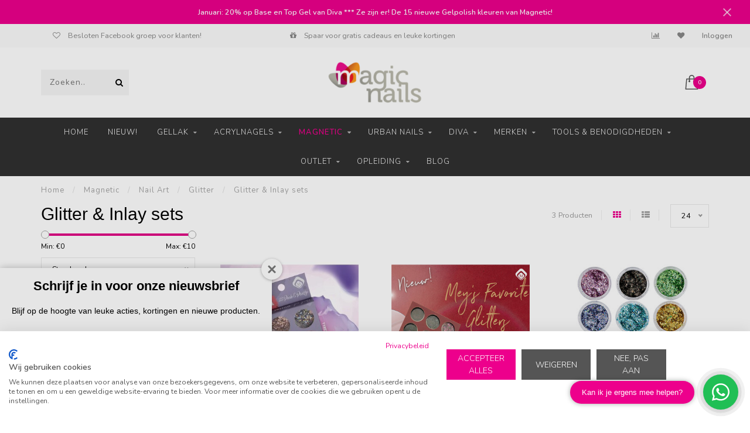

--- FILE ---
content_type: text/html;charset=utf-8
request_url: https://www.magicnails.nl/magnetic/nail-art/glitter/glitter-inlay-sets/
body_size: 16335
content:
<!DOCTYPE html>
<html lang="nl">
  <head>
    
    <!--
        
        Theme Invision | v1.0.5
        Theme designed and created by Dyvelopment - We are true e-commerce heroes!
        
        For custom Lightspeed eCom work like custom design or development,
        please contact us at www.dyvelopment.nl
        
    -->
        <!-- Google Tag Manager -->
    <script>(function(w,d,s,l,i){w[l]=w[l]||[];w[l].push({'gtm.start':
    new Date().getTime(),event:'gtm.js'});var f=d.getElementsByTagName(s)[0],
    j=d.createElement(s),dl=l!='dataLayer'?'&l='+l:'';j.async=true;j.src=
    'https://www.googletagmanager.com/gtm.js?id='+i+dl;f.parentNode.insertBefore(j,f);
    })(window,document,'script','dataLayer','GTM-KDCK3LV3');</script>
    <!-- End Google Tag Manager -->
    
    <meta charset="utf-8"/>
<!-- [START] 'blocks/head.rain' -->
<!--

  (c) 2008-2026 Lightspeed Netherlands B.V.
  http://www.lightspeedhq.com
  Generated: 19-01-2026 @ 13:59:06

-->
<link rel="canonical" href="https://www.magicnails.nl/magnetic/nail-art/glitter/glitter-inlay-sets/"/>
<link rel="alternate" href="https://www.magicnails.nl/index.rss" type="application/rss+xml" title="Nieuwe producten"/>
<meta name="robots" content="noodp,noydir"/>
<meta name="google-site-verification" content="2oPn0mMQ5Wv0CGzEJJuS4wCAcFhYvEknAj9SVglceOk"/>
<meta property="og:url" content="https://www.magicnails.nl/magnetic/nail-art/glitter/glitter-inlay-sets/?source=facebook"/>
<meta property="og:site_name" content="Magic Nails"/>
<meta property="og:title" content="Magnetic - Glitter &amp; Inlay sets"/>
<meta property="og:description" content="Magnetic glitter inlay sets: zorgvuldig samengestelde combinaties voor snelle, sparkly nail art."/>
<!--[if lt IE 9]>
<script src="https://cdn.webshopapp.com/assets/html5shiv.js?2025-02-20"></script>
<![endif]-->
<!-- [END] 'blocks/head.rain' -->
    
                                
    <title>Magnetic - Glitter &amp; Inlay sets - Magic Nails</title>
    
    <meta name="description" content="Magnetic glitter inlay sets: zorgvuldig samengestelde combinaties voor snelle, sparkly nail art." />
    <meta name="keywords" content="Glitter, &amp;, Inlay, sets, groothandel nagelproducten, magnetic limburg, urban nails nederland, opleidingen nagels, cursus nagelstyling limburg, workshop nail art limburg, nail art sittard, cursus nagels sittard, magic nails, sittard, snelle levering n" />
    
    <meta http-equiv="X-UA-Compatible" content="IE=edge">
    <meta name="viewport" content="width=device-width, initial-scale=1.0, maximum-scale=1.0, user-scalable=0">
    <meta name="apple-mobile-web-app-capable" content="yes">
    <meta name="apple-mobile-web-app-status-bar-style" content="black">

    <link rel="shortcut icon" href="https://cdn.webshopapp.com/shops/272808/themes/153611/assets/favicon.ico?20260114112254" type="image/x-icon" />
    <meta name="p:domain_verify" content="537a21f7768acd0fbbc00bc15a5c2c1e"/>
        <meta name="format-detection" content="telephone=no">
    <meta name="format-detection" content="date=no">
    <meta name="format-detection" content="address=no">
    <meta name="format-detection" content="email=no">
        
    <script src="//ajax.googleapis.com/ajax/libs/jquery/1.12.4/jquery.min.js"></script>
    <script>window.jQuery || document.write('<script src="https://cdn.webshopapp.com/shops/272808/themes/153611/assets/jquery-1-12-4-min.js?20260114213058">\x3C/script>')</script>
    
    <link href="//fonts.googleapis.com/css?family=Nunito:400,300,600" rel="stylesheet">
        <link href="//fonts.googleapis.com/css?family=Poppins:400,300,600,700" rel="stylesheet">
        
		<!--     Custom Font -->
    
    <!--     Custom Font -->
        
    <link rel="stylesheet" href="https://cdn.webshopapp.com/shops/272808/themes/153611/assets/font-awesome-470-min.css?20260114213058" />
    <link rel="stylesheet" href="https://cdn.webshopapp.com/shops/272808/themes/153611/assets/bootstrap-min.css?20260114213058" />
    <link rel="stylesheet" href="https://cdn.webshopapp.com/assets/gui-2-0.css?2025-02-20" />
    <link rel="stylesheet" href="https://cdn.webshopapp.com/assets/gui-responsive-2-0.css?2025-02-20" />
    
            <link rel="stylesheet" href="https://cdn.webshopapp.com/shops/272808/themes/153611/assets/style.css?20260114213058" />
        
    <!-- User defined styles -->
    <link rel="stylesheet" href="https://cdn.webshopapp.com/shops/272808/themes/153611/assets/settings.css?20260114213058" />
    <link rel="stylesheet" href="https://cdn.webshopapp.com/shops/272808/themes/153611/assets/custom.css?20260114213058" />
    <link rel="stylesheet" href="https://cdnjs.cloudflare.com/ajax/libs/animate.css/4.1.1/animate.min.css" />
    
    <script>
      if (!window.console) window.console = {};
      if (!window.console.log) window.console.log = function () { };
      
      var productStorage = {};
      
      var shop = 272808;    
      var staticUrl = 'https://static.webshopapp.com/shops/272808/';
      var currentLang = 'Nederlands';
      var currencySymbol = '€';
      var currencyTitle = 'eur';
      
			var addToCartUrl = 'https://www.magicnails.nl/cart/add/';
			var gotoProductUrl = 'https://www.magicnails.nl/go/product/';
      
      var loggedIn = false;
      
      /* Some global vars */
      var domain = 'https://www.magicnails.nl/';
      var url = 'https://www.magicnails.nl/';
      var mainUrl = 'https://www.magicnails.nl/';
      var searchUrl = 'https://www.magicnails.nl/search/';
      var cartUrl = 'https://www.magicnails.nl/cart/';
      var checkoutUrl = 'https://www.magicnails.nl/checkout/';
      var notification = 'feestdagen';
      var b2b = true;
			var navbar_dimbg = true;
      var freeShippingNotice = true;
			var currencySymbol = '€';
			var currencyCode = 'EUR';
			var formKey = "f251dad584358b52a966f40b2316b8fa";
      
      
      /* Quick settings */
      var enableQuickShop = true;
			var sliderTimout = 5000;
			var imageRatio = 'portrait';
			var variantBlocks = true; 
			var hover_shows_second_image = true;
			var imageSize = '325x375x2';
      
      /* Some prefedined translations */
      var tContinueShopping = 'Ga verder met winkelen';
      var tProceedToCheckout = 'Doorgaan naar afrekenen';
      var tViewProduct = 'Bekijk product';
      var tAddtoCart = 'Toevoegen aan winkelwagen';
      var tNoInformationFound = 'Geen informatie gevonden';
      var tView = 'Bekijken';
			var tMoreInfo = 'Meer info';
      var tCheckout = 'Bestellen';
			var tClose = 'Sluiten';
      var tNavigation = 'Navigatie';
      var tInStock = 'Op voorraad';
      var tOutOfStock = 'Niet op voorraad';
      var tFreeShipping = '';
      var tAmountToFreeShipping = '';
      var tBackorder = 'Backorder';
      var tSearch = 'Zoeken';
			var tTax = 'Excl. btw';
			var tExclShipping = 'Excl. <a href="https://www.magicnails.nl/service/shipping-returns/" target="_blank">Verzendkosten</a>';
			var tCustomizeProduct = 'Product aanpassen';
			var tExpired = 'Expired';
			var tDealExpired = 'Actie verlopen';
			var tCompare = 'Vergelijk';
			var tWishlist = 'Verlanglijst';
			var tCart = 'Winkelwagen';
      
      var amountToFreeShipping = parseFloat(121);
      
            function getServerTime()
      {
        return new Date ("Jan 19, 2026 13:59:06 +0100");
      }
    </script>
    
        
        
  </head>
  <body class="">
        <!-- Google Tag Manager (noscript) -->
    <noscript><iframe src="https://www.googletagmanager.com/ns.html?id=GTM-KDCK3LV3"
    height="0" width="0" style="display:none;visibility:hidden"></iframe></noscript>
    <!-- End Google Tag Manager (noscript) -->
    
    <div class="body-content">
        
    <div class="overlay">
      <i class="fa fa-times"></i>
    </div>
    
    <header>
      <!-- Notifications -->
<div id="notification" class="">
  <a target="_blank" href="https://www.magicnails.nl/nieuw/">Januari: 20% op Base en Top Gel van Diva   ***   Ze zijn er! De 15 nieuwe Gelpolish kleuren van Magnetic!</a>  <div class="x x-small" id="close-notification"></div>
</div>

<!-- Temporary notification -->

<!-- <div class="notification-payment">
   <div class="container-fluid">
    <div class="row">
      <div class="col-md-12 text-center py-3">
        <p>Ervaar je problemen met het afronden van je bestelling, neem dan contact met ons op via <a target="_blank" href="https://api.whatsapp.com/send/?phone=31464512389">WhatsApp</a>.</p>
      </div>
    </div>
  </div>
</div> -->

<!-- Temporary notification -->

<div id="topbar">
  <div class="container-fluid">
    <div class="row">
      
      <div class="col-md-8">
        
<div class="usps-slider-holder" style="width:100%;">
  <div class="swiper-container usps-header">
    <div class="swiper-wrapper">
      
                <div class="swiper-slide usp-block">
          <i class="fa fa-check" aria-hidden="true"></i> Advies nodig? Bel ons 046-4512389
        </div>
              
                <div class="swiper-slide usp-block">
          <i class="fa fa-heart-o fa-heart-o" aria-hidden="true"></i> Besloten Facebook groep voor klanten!
        </div>
                
                <div class="swiper-slide usp-block">
          <i class="fa fa-gift" aria-hidden="true"></i> Spaar voor gratis cadeaus en leuke kortingen
        </div>
              
                <div class="swiper-slide usp-block">
          <i class="fa fa-cebook-official fa-facebook-official" aria-hidden="true"></i> Gratis verzenden vanaf 100 euro excl. btw
        </div>
              
		</div>
	</div>
</div>

      </div>
      
      <div class="col-md-4 col-xs-12 hidden-sm hidden-xs hidden-xxs" id="topbar-right">
        <ul>
          	        </li>
          <li class="compare"><a href="https://www.magicnails.nl/compare/" title="Vergelijk"><i class="fa fa-bar-chart"></i></a></li>
          <li class="wishlist"><a href="https://www.magicnails.nl/account/wishlist/" title="Mijn verlanglijst"><i class="fa fa-heart"></i></a></li>
          <li class="account">
            <a href="https://www.magicnails.nl/account/">
              Inloggen            </a>
          </li>
                  </ul>
        
      </div>
      
    </div>
  </div>
</div>

<!-- Topbar -->
<!-- End topbar -->

<div id="header-holder">
<div class="container" id="header">
  <div class="row">
    
    <div id="header-left" class="col-sm-4 col-xs-3">
      <!--<a href=""><i class="fa fa-user"></i></a>
      <a href=""><i class="fa fa-heart"></i></a>
      <a href=""><i class="fa fa-exchange"></i></a> -->
      
      <div id="mobilenav" class="visible-xxs visible-xs visible-sm">
                <div class="nav-icon">
          <div class="bar1"></div>
        	<div class="bar2"></div>
        	<div class="bar3"></div>
        </div>
      </div>
      
      <div id="scrollnav" class="scrollnav">
                <div class="nav-icon">
          <div class="bar1"></div>
        	<div class="bar2"></div>
        	<div class="bar3"></div>
        </div>
      </div>
      
      <span id="mobilesearch" class="visible-xxs visible-xs visible-sm">
        <a href="https://www.magicnails.nl/"><i class="fa fa-search" aria-hidden="true"></i></a>
      </span>
      
      <div class="search hidden-sm hidden-xs hidden-xxs">
        <form action="https://www.magicnails.nl/search/" class="searchform" method="get">
          <div class="search-holder">
            <input type="text" class="searchbox" name="q" placeholder="Zoeken.." autocomplete="off">
          	<!-- d -->
            
            <i class="fa fa-search" aria-hidden="true"></i><i class="fa fa-times clearsearch" aria-hidden="true"></i>
          </div>
          
          
        </form>
          
          <div class="searchcontent hidden-xs hidden-xxs">
            <div class="searchresults"></div>
            <div class="more"><a href="#" class="search-viewall">Bekijk alle resultaten <span>(0)</span></a></div>
            <div class="noresults">Geen producten gevonden</div>
          </div>
      </div>
    </div>
    
    <div class="col-sm-4 col-xs-6" id="logo">
            	<a href="https://www.magicnails.nl/"><img class="" src="https://cdn.webshopapp.com/shops/272808/themes/153611/v/2525621/assets/logo.png?20250102112525" alt="Winkel &amp; Webshop voor Nagelproducten &amp; Opleidingen."></a>
            
    </div>
    
        
        
    <!--<div class="col-md-5 col-sm-7 hidden-xs hidden-xxs" id="hallmark">
          </div> -->
    
    <div class="header-right col-sm-4 col-xs-3">
      
      <div id="hallmark" class="hidden-sm hidden-xs hidden-xxs">
            </div>
      
      
      <!--<div class="cart-header-container">-->
      <div class="cartheader">
        
        <!--<a href="">
          <i class="fa fa-heart-o"></i>
        </a> -->
        
        <div class="cart-container cart maincart">
        
        <a href="https://www.magicnails.nl/cart/">
        <div class="cart-icon">
                    <img src="https://cdn.webshopapp.com/shops/272808/themes/153611/assets/shopping-bag.svg?20260114213058" class="shopping-bag"><span id="qty" class="highlight-bg cart-total-qty">0</span>
        </div>
        
        <!-- <div id="cart-total">
          €0,00
        </div> -->
        </a>
        
        <div class="cart-content-holder hidden-sm hidden-xs hidden-xxs">
          <div class="cart-content">
            <h4>Winkelwagen</h4>
            
                          <p class="noproducts">U heeft geen artikelen in uw winkelwagen</p>
                      </div>
          
        </div>
        </div>
      </div>
      <!--</div>-->
      
      
    </div>
  </div>

  
</div>
</div>

<div class="cf"></div>
  

<div class="   hidden-xxs hidden-xs hidden-sm" id="navbar">
  <div class="container boxed-subnav">
    <div class="row">
      <div class="col-md-12">
        <nav>
          <ul class="smallmenu">
        <li class="hidden-sm hidden-xs hidden-xxs"><a href="https://www.magicnails.nl/">Home</a></li>
  
                <li>
          <a href="https://www.magicnails.nl/nieuw/" class="">Nieuw!</a>



          

        </li>
                <li>
          <a href="https://www.magicnails.nl/gellak/" class="dropdown">Gellak</a>



                    <ul class="smallmenu sub1">
                        <li>
                                <a href="https://www.magicnails.nl/gellak/kleuren/">Kleuren</a>
                            </li>
                        <li>
                                <a href="https://www.magicnails.nl/gellak/collecties/">Collecties</a>
                            </li>
                      </ul>
          

        </li>
                <li>
          <a href="https://www.magicnails.nl/acrylnagels/" class="dropdown">Acrylnagels</a>



                    <ul class="smallmenu sub1">
                        <li>
                                <a href="https://www.magicnails.nl/acrylnagels/acryl-vloeistof/">Acryl vloeistof</a>
                            </li>
                        <li>
                                <a href="https://www.magicnails.nl/acrylnagels/acryl-poeder/">Acryl Poeder</a>
                            </li>
                        <li>
                                <a href="https://www.magicnails.nl/acrylnagels/color-acryl/">Color Acryl</a>
                            </li>
                      </ul>
          

        </li>
                <li class="active">
          <a href="https://www.magicnails.nl/magnetic/" class="dropdown">Magnetic</a>



                    <ul class="smallmenu sub1">
                        <li>
                                <a href="https://www.magicnails.nl/magnetic/introductiepakketten/">Introductiepakketten</a>
                            </li>
                        <li>
                                <a href="https://www.magicnails.nl/magnetic/blush-biab/">Blush / BIAB</a>
                <ul class="smallmenu sub2">
                                    <li>
                    <a href="https://www.magicnails.nl/magnetic/blush-biab/blush-biab-gels/">Blush BIAB Gels </a>
                  </li>
                                    <li>
                    <a href="https://www.magicnails.nl/magnetic/blush-biab/benodigdheden/">Benodigdheden</a>
                  </li>
                                  </ul>
                            </li>
                        <li>
                                <a href="https://www.magicnails.nl/magnetic/gelpolish/">Gelpolish</a>
                <ul class="smallmenu sub2">
                                    <li>
                    <a href="https://www.magicnails.nl/magnetic/gelpolish/kleuren-7-ml/">Kleuren 7 ml.</a>
                  </li>
                                    <li>
                    <a href="https://www.magicnails.nl/magnetic/gelpolish/kleuren-15-ml/">Kleuren 15 ml.</a>
                  </li>
                                    <li>
                    <a href="https://www.magicnails.nl/magnetic/gelpolish/gelpolish-collecties/">Gelpolish Collecties</a>
                  </li>
                                    <li>
                    <a href="https://www.magicnails.nl/magnetic/gelpolish/benodigdheden/">Benodigdheden</a>
                  </li>
                                  </ul>
                            </li>
                        <li>
                                <a href="https://www.magicnails.nl/magnetic/gel/">Gel</a>
                <ul class="smallmenu sub2">
                                    <li>
                    <a href="https://www.magicnails.nl/magnetic/gel/rubber-base/">Rubber Base</a>
                  </li>
                                    <li>
                    <a href="https://www.magicnails.nl/magnetic/gel/powergel/">PowerGel</a>
                  </li>
                                    <li>
                    <a href="https://www.magicnails.nl/magnetic/gel/standard-gels/">Standard Gels</a>
                  </li>
                                    <li>
                    <a href="https://www.magicnails.nl/magnetic/gel/sculpting-fiber-gels/">Sculpting &amp; Fiber Gels</a>
                  </li>
                                    <li>
                    <a href="https://www.magicnails.nl/magnetic/gel/liquid-builder-gels/">Liquid Builder Gels</a>
                  </li>
                                    <li>
                    <a href="https://www.magicnails.nl/magnetic/gel/all-in-one-gels/">All-In One Gels</a>
                  </li>
                                    <li>
                    <a href="https://www.magicnails.nl/magnetic/gel/top-gels/">Top Gels</a>
                  </li>
                                    <li>
                    <a href="https://www.magicnails.nl/magnetic/gel/french-gels/">French Gels</a>
                  </li>
                                    <li>
                    <a href="https://www.magicnails.nl/magnetic/gel/nailplate-extender/">Nailplate Extender</a>
                  </li>
                                    <li>
                    <a href="https://www.magicnails.nl/magnetic/gel/color-nail-art-gels/">Color &amp; Nail Art Gels</a>
                  </li>
                                    <li>
                    <a href="https://www.magicnails.nl/magnetic/gel/mini-gels/">Mini Gels </a>
                  </li>
                                  </ul>
                            </li>
                        <li>
                                <a href="https://www.magicnails.nl/magnetic/acryl/">Acryl</a>
                <ul class="smallmenu sub2">
                                    <li>
                    <a href="https://www.magicnails.nl/magnetic/acryl/prestige-acryl/">Prestige Acryl</a>
                  </li>
                                    <li>
                    <a href="https://www.magicnails.nl/magnetic/acryl/kleuren-glitters/">Kleuren &amp; Glitters</a>
                  </li>
                                    <li>
                    <a href="https://www.magicnails.nl/magnetic/acryl/benodigdheden/">Benodigdheden</a>
                  </li>
                                    <li>
                    <a href="https://www.magicnails.nl/magnetic/acryl/minis/">Mini&#039;s</a>
                  </li>
                                  </ul>
                            </li>
                        <li>
                                <a href="https://www.magicnails.nl/magnetic/penselen/">Penselen</a>
                <ul class="smallmenu sub2">
                                    <li>
                    <a href="https://www.magicnails.nl/magnetic/penselen/gelpenselen/">Gelpenselen</a>
                  </li>
                                    <li>
                    <a href="https://www.magicnails.nl/magnetic/penselen/acrylpenselen/">Acrylpenselen</a>
                  </li>
                                    <li>
                    <a href="https://www.magicnails.nl/magnetic/penselen/nail-art-penselen/">Nail Art Penselen</a>
                  </li>
                                    <li>
                    <a href="https://www.magicnails.nl/magnetic/penselen/opbergen/">Opbergen</a>
                  </li>
                                  </ul>
                            </li>
                        <li>
                                <a href="https://www.magicnails.nl/magnetic/vijlen/">Vijlen</a>
                <ul class="smallmenu sub2">
                                    <li>
                    <a href="https://www.magicnails.nl/magnetic/vijlen/hygiene-vijlen/">Hygiene Vijlen</a>
                  </li>
                                    <li>
                    <a href="https://www.magicnails.nl/magnetic/vijlen/flexi-vijlen-recht/">Flexi Vijlen (recht)</a>
                  </li>
                                    <li>
                    <a href="https://www.magicnails.nl/magnetic/vijlen/boomerang-special-vijlen/">Boomerang (Special) Vijlen</a>
                  </li>
                                    <li>
                    <a href="https://www.magicnails.nl/magnetic/vijlen/overige-vijlen/">Overige Vijlen</a>
                  </li>
                                    <li>
                    <a href="https://www.magicnails.nl/magnetic/vijlen/opbergen/">Opbergen</a>
                  </li>
                                  </ul>
                            </li>
                        <li>
                                <a href="https://www.magicnails.nl/magnetic/salon-benodigdheden/">Salon Benodigdheden</a>
                <ul class="smallmenu sub2">
                                    <li>
                    <a href="https://www.magicnails.nl/magnetic/salon-benodigdheden/lijmen-primers/">Lijmen &amp; Primers</a>
                  </li>
                                    <li>
                    <a href="https://www.magicnails.nl/magnetic/salon-benodigdheden/vloeistoffen/">Vloeistoffen</a>
                  </li>
                                    <li>
                    <a href="https://www.magicnails.nl/magnetic/salon-benodigdheden/tips-sjablonen/">Tips &amp; Sjablonen</a>
                  </li>
                                    <li>
                    <a href="https://www.magicnails.nl/magnetic/salon-benodigdheden/tools/">Tools</a>
                  </li>
                                    <li>
                    <a href="https://www.magicnails.nl/magnetic/salon-benodigdheden/nail-trainers/">Nail Trainers</a>
                  </li>
                                    <li>
                    <a href="https://www.magicnails.nl/magnetic/salon-benodigdheden/displays-dispensers/">Displays &amp; Dispensers</a>
                  </li>
                                    <li>
                    <a href="https://www.magicnails.nl/magnetic/salon-benodigdheden/overige/">Overige</a>
                  </li>
                                  </ul>
                            </li>
                        <li>
                                <a href="https://www.magicnails.nl/magnetic/verzorging-lakken/">Verzorging &amp; Lakken</a>
                <ul class="smallmenu sub2">
                                    <li>
                    <a href="https://www.magicnails.nl/magnetic/verzorging-lakken/nagellak/">Nagellak</a>
                  </li>
                                    <li>
                    <a href="https://www.magicnails.nl/magnetic/verzorging-lakken/nagelriemolie/">Nagelriemolie</a>
                  </li>
                                    <li>
                    <a href="https://www.magicnails.nl/magnetic/verzorging-lakken/seduction/">Seduction</a>
                  </li>
                                    <li>
                    <a href="https://www.magicnails.nl/magnetic/verzorging-lakken/seduction-stap-voor-stap/">Seduction Stap voor Stap</a>
                  </li>
                                    <li>
                    <a href="https://www.magicnails.nl/magnetic/verzorging-lakken/benodigdheden/">Benodigdheden</a>
                  </li>
                                  </ul>
                            </li>
                        <li>
                                <a href="https://www.magicnails.nl/magnetic/nail-art/">Nail Art</a>
                <ul class="smallmenu sub2">
                                    <li>
                    <a href="https://www.magicnails.nl/magnetic/nail-art/airbrush/">Airbrush</a>
                  </li>
                                    <li>
                    <a href="https://www.magicnails.nl/magnetic/nail-art/glitter/">Glitter</a>
                  </li>
                                    <li>
                    <a href="https://www.magicnails.nl/magnetic/nail-art/strass/">Strass</a>
                  </li>
                                    <li>
                    <a href="https://www.magicnails.nl/magnetic/nail-art/nail-art-verf/">Nail Art Verf</a>
                  </li>
                                    <li>
                    <a href="https://www.magicnails.nl/magnetic/nail-art/pigmenten/">Pigmenten</a>
                  </li>
                                    <li>
                    <a href="https://www.magicnails.nl/magnetic/nail-art/stempelen/">Stempelen</a>
                  </li>
                                    <li>
                    <a href="https://www.magicnails.nl/magnetic/nail-art/folie/">Folie</a>
                  </li>
                                    <li>
                    <a href="https://www.magicnails.nl/magnetic/nail-art/stickers/">Stickers</a>
                  </li>
                                    <li>
                    <a href="https://www.magicnails.nl/magnetic/nail-art/overige-art/">Overige Art</a>
                  </li>
                                    <li>
                    <a href="https://www.magicnails.nl/magnetic/nail-art/benodigdheden/">Benodigdheden</a>
                  </li>
                                    <li>
                    <a href="https://www.magicnails.nl/magnetic/nail-art/inlay/">Inlay</a>
                  </li>
                                  </ul>
                            </li>
                        <li>
                                <a href="https://www.magicnails.nl/magnetic/elektrische-apparatuur/">Elektrische Apparatuur</a>
                <ul class="smallmenu sub2">
                                    <li>
                    <a href="https://www.magicnails.nl/magnetic/elektrische-apparatuur/frezen/">Frezen</a>
                  </li>
                                    <li>
                    <a href="https://www.magicnails.nl/magnetic/elektrische-apparatuur/lampen/">Lampen</a>
                  </li>
                                    <li>
                    <a href="https://www.magicnails.nl/magnetic/elektrische-apparatuur/bitjes/">Bitjes</a>
                  </li>
                                    <li>
                    <a href="https://www.magicnails.nl/magnetic/elektrische-apparatuur/stofafzuigingen-meer/">Stofafzuigingen &amp; meer</a>
                  </li>
                                  </ul>
                            </li>
                        <li>
                                <a href="https://www.magicnails.nl/magnetic/gewoon-gaaf/">Gewoon Gaaf!</a>
                            </li>
                      </ul>
          

        </li>
                <li>
          <a href="https://www.magicnails.nl/urban-nails/" class="dropdown">Urban Nails</a>



                    <ul class="smallmenu sub1">
                        <li>
                                <a href="https://www.magicnails.nl/urban-nails/gelpolish/">Gelpolish</a>
                <ul class="smallmenu sub2">
                                    <li>
                    <a href="https://www.magicnails.nl/urban-nails/gelpolish/milky-naturals/">Milky Naturals</a>
                  </li>
                                    <li>
                    <a href="https://www.magicnails.nl/urban-nails/gelpolish/kleuren-8-gr/">Kleuren 8 gr.</a>
                  </li>
                                    <li>
                    <a href="https://www.magicnails.nl/urban-nails/gelpolish/enchanted/">Enchanted</a>
                  </li>
                                    <li>
                    <a href="https://www.magicnails.nl/urban-nails/gelpolish/timeless-tones/">Timeless Tones</a>
                  </li>
                                    <li>
                    <a href="https://www.magicnails.nl/urban-nails/gelpolish/one-step-gelpolish/">One Step Gelpolish</a>
                  </li>
                                    <li>
                    <a href="https://www.magicnails.nl/urban-nails/gelpolish/gelpolish-collecties/">Gelpolish collecties</a>
                  </li>
                                    <li>
                    <a href="https://www.magicnails.nl/urban-nails/gelpolish/distri-choices/">Distri Choices</a>
                  </li>
                                    <li>
                    <a href="https://www.magicnails.nl/urban-nails/gelpolish/cat-eye/">Cat Eye</a>
                  </li>
                                    <li>
                    <a href="https://www.magicnails.nl/urban-nails/gelpolish/specials/">Specials</a>
                  </li>
                                    <li>
                    <a href="https://www.magicnails.nl/urban-nails/gelpolish/free-gelpolish-10-ml/">Free Gelpolish 10 ml.</a>
                  </li>
                                    <li>
                    <a href="https://www.magicnails.nl/urban-nails/gelpolish/benodigdheden/">Benodigdheden</a>
                  </li>
                                  </ul>
                            </li>
                        <li>
                                <a href="https://www.magicnails.nl/urban-nails/biab/">BIAB</a>
                <ul class="smallmenu sub2">
                                    <li>
                    <a href="https://www.magicnails.nl/urban-nails/biab/bb-builder-in-a-bottle/">BB - Builder in a Bottle</a>
                  </li>
                                    <li>
                    <a href="https://www.magicnails.nl/urban-nails/biab/fiab-fiber-in-a-bottle/">FIAB - Fiber in a Bottle</a>
                  </li>
                                    <li>
                    <a href="https://www.magicnails.nl/urban-nails/biab/rubber-gel/">Rubber Gel</a>
                  </li>
                                  </ul>
                            </li>
                        <li>
                                <a href="https://www.magicnails.nl/urban-nails/gel/">Gel</a>
                <ul class="smallmenu sub2">
                                    <li>
                    <a href="https://www.magicnails.nl/urban-nails/gel/fiber-gels/">Fiber Gels</a>
                  </li>
                                    <li>
                    <a href="https://www.magicnails.nl/urban-nails/gel/builder-gel/">Builder Gel</a>
                  </li>
                                    <li>
                    <a href="https://www.magicnails.nl/urban-nails/gel/next-gel/">neXt Gel</a>
                  </li>
                                    <li>
                    <a href="https://www.magicnails.nl/urban-nails/gel/top-gels/">Top Gels</a>
                  </li>
                                    <li>
                    <a href="https://www.magicnails.nl/urban-nails/gel/specials/">Specials</a>
                  </li>
                                    <li>
                    <a href="https://www.magicnails.nl/urban-nails/gel/art-gels/">Art Gels</a>
                  </li>
                                  </ul>
                            </li>
                        <li>
                                <a href="https://www.magicnails.nl/urban-nails/acryl/">Acryl</a>
                <ul class="smallmenu sub2">
                                    <li>
                    <a href="https://www.magicnails.nl/urban-nails/acryl/vloeistoffen/">Vloeistoffen</a>
                  </li>
                                    <li>
                    <a href="https://www.magicnails.nl/urban-nails/acryl/poeders/">Poeders</a>
                  </li>
                                    <li>
                    <a href="https://www.magicnails.nl/urban-nails/acryl/kleuren/">Kleuren</a>
                  </li>
                                  </ul>
                            </li>
                        <li>
                                <a href="https://www.magicnails.nl/urban-nails/vijlen/">Vijlen</a>
                            </li>
                        <li>
                                <a href="https://www.magicnails.nl/urban-nails/nail-art/">Nail Art </a>
                <ul class="smallmenu sub2">
                                    <li>
                    <a href="https://www.magicnails.nl/urban-nails/nail-art/glitters/">Glitters</a>
                  </li>
                                    <li>
                    <a href="https://www.magicnails.nl/urban-nails/nail-art/folie/">Folie</a>
                  </li>
                                    <li>
                    <a href="https://www.magicnails.nl/urban-nails/nail-art/pigmenten/">Pigmenten</a>
                  </li>
                                    <li>
                    <a href="https://www.magicnails.nl/urban-nails/nail-art/overige-art/">Overige Art</a>
                  </li>
                                    <li>
                    <a href="https://www.magicnails.nl/urban-nails/nail-art/waterdecals/">Waterdecals</a>
                  </li>
                                    <li>
                    <a href="https://www.magicnails.nl/urban-nails/nail-art/nail-art-stickers/">Nail Art Stickers</a>
                  </li>
                                  </ul>
                            </li>
                        <li>
                                <a href="https://www.magicnails.nl/urban-nails/penselen/">Penselen</a>
                <ul class="smallmenu sub2">
                                    <li>
                    <a href="https://www.magicnails.nl/urban-nails/penselen/gelpenselen/">Gelpenselen</a>
                  </li>
                                    <li>
                    <a href="https://www.magicnails.nl/urban-nails/penselen/acrylpenselen/">Acrylpenselen</a>
                  </li>
                                    <li>
                    <a href="https://www.magicnails.nl/urban-nails/penselen/nail-art-penselen/">Nail Art Penselen</a>
                  </li>
                                  </ul>
                            </li>
                        <li>
                                <a href="https://www.magicnails.nl/urban-nails/elektrisch-toebehoren/">Elektrisch &amp; Toebehoren</a>
                            </li>
                        <li>
                                <a href="https://www.magicnails.nl/urban-nails/overige/">Overige</a>
                            </li>
                      </ul>
          

        </li>
                <li>
          <a href="https://www.magicnails.nl/diva/" class="dropdown">Diva</a>



                    <ul class="smallmenu sub1">
                        <li>
                                <a href="https://www.magicnails.nl/diva/gellak/">Gellak</a>
                <ul class="smallmenu sub2">
                                    <li>
                    <a href="https://www.magicnails.nl/diva/gellak/gellak-per-stuk/">Gellak per stuk</a>
                  </li>
                                    <li>
                    <a href="https://www.magicnails.nl/diva/gellak/gellak-collecties/">Gellak Collecties</a>
                  </li>
                                    <li>
                    <a href="https://www.magicnails.nl/diva/gellak/cat-eye-gelpolish/">Cat Eye Gelpolish</a>
                  </li>
                                  </ul>
                            </li>
                        <li>
                                <a href="https://www.magicnails.nl/diva/easy-gel/">Easy Gel</a>
                            </li>
                        <li>
                                <a href="https://www.magicnails.nl/diva/gel-in-a-bottle/">Gel in a Bottle</a>
                            </li>
                        <li>
                                <a href="https://www.magicnails.nl/diva/low-heat-gel/">Low Heat Gel</a>
                            </li>
                        <li>
                                <a href="https://www.magicnails.nl/diva/rubber-gels/">Rubber Gels</a>
                            </li>
                        <li>
                                <a href="https://www.magicnails.nl/diva/top-gels/">Top Gels</a>
                            </li>
                        <li>
                                <a href="https://www.magicnails.nl/diva/vijlen/">Vijlen</a>
                            </li>
                        <li>
                                <a href="https://www.magicnails.nl/diva/benodigdheden/">Benodigdheden</a>
                            </li>
                        <li>
                                <a href="https://www.magicnails.nl/diva/nail-art/">Nail Art</a>
                            </li>
                        <li>
                                <a href="https://www.magicnails.nl/diva/tips-en-sjablonen/">Tips en Sjablonen</a>
                            </li>
                      </ul>
          

        </li>
                <li>
          <a href="https://www.magicnails.nl/overige-merken/" class="dropdown">Overige Merken</a>



                    <ul class="smallmenu sub1">
                        <li>
                                <a href="https://www.magicnails.nl/overige-merken/moyra/">Moyra</a>
                <ul class="smallmenu sub2">
                                    <li>
                    <a href="https://www.magicnails.nl/overige-merken/moyra/stempelplaten/">Stempelplaten</a>
                  </li>
                                    <li>
                    <a href="https://www.magicnails.nl/overige-merken/moyra/mini-stempelplaten/">Mini Stempelplaten</a>
                  </li>
                                    <li>
                    <a href="https://www.magicnails.nl/overige-merken/moyra/stempellakken/">Stempellakken</a>
                  </li>
                                    <li>
                    <a href="https://www.magicnails.nl/overige-merken/moyra/folie-stempellak/">Folie Stempellak</a>
                  </li>
                                    <li>
                    <a href="https://www.magicnails.nl/overige-merken/moyra/benodigdheden/">Benodigdheden</a>
                  </li>
                                    <li>
                    <a href="https://www.magicnails.nl/overige-merken/moyra/nail-art/">Nail Art</a>
                  </li>
                                    <li>
                    <a href="https://www.magicnails.nl/overige-merken/moyra/nagellak/">Nagellak</a>
                  </li>
                                  </ul>
                            </li>
                        <li>
                                <a href="https://www.magicnails.nl/overige-merken/bcl-spa/">BCL SPA</a>
                            </li>
                        <li>
                                <a href="https://www.magicnails.nl/overige-merken/nailin-wraps/">Nailin Wraps</a>
                <ul class="smallmenu sub2">
                                    <li>
                    <a href="https://www.magicnails.nl/overige-merken/nailin-wraps/nailin-wraps/">Nailin Wraps</a>
                  </li>
                                    <li>
                    <a href="https://www.magicnails.nl/overige-merken/nailin-wraps/tiny-wraps/">Tiny Wraps</a>
                  </li>
                                  </ul>
                            </li>
                        <li>
                                <a href="https://www.magicnails.nl/overige-merken/barbicide/">Barbicide</a>
                            </li>
                        <li>
                                <a href="https://www.magicnails.nl/overige-merken/staleks-pro/">Staleks Pro</a>
                <ul class="smallmenu sub2">
                                    <li>
                    <a href="https://www.magicnails.nl/overige-merken/staleks-pro/cuticle-scissors/">Cuticle Scissors</a>
                  </li>
                                    <li>
                    <a href="https://www.magicnails.nl/overige-merken/staleks-pro/cuticle-pushers/">Cuticle Pushers</a>
                  </li>
                                    <li>
                    <a href="https://www.magicnails.nl/overige-merken/staleks-pro/cuticle-nippers/">Cuticle Nippers</a>
                  </li>
                                    <li>
                    <a href="https://www.magicnails.nl/overige-merken/staleks-pro/tweezers/">Tweezers</a>
                  </li>
                                    <li>
                    <a href="https://www.magicnails.nl/overige-merken/staleks-pro/freesbits/">Freesbits</a>
                  </li>
                                    <li>
                    <a href="https://www.magicnails.nl/overige-merken/staleks-pro/overige-staleks-tools/">Overige Staleks Tools</a>
                  </li>
                                  </ul>
                            </li>
                        <li>
                                <a href="https://www.magicnails.nl/overige-merken/caption/">Caption</a>
                <ul class="smallmenu sub2">
                                    <li>
                    <a href="https://www.magicnails.nl/overige-merken/caption/basics/">Basics</a>
                  </li>
                                    <li>
                    <a href="https://www.magicnails.nl/overige-merken/caption/polish/">Polish</a>
                  </li>
                                  </ul>
                            </li>
                        <li>
                                <a href="https://www.magicnails.nl/overige-merken/famous-names/">Famous Names</a>
                            </li>
                        <li>
                                <a href="https://www.magicnails.nl/overige-merken/no-label/">No Label</a>
                            </li>
                      </ul>
          

        </li>
                <li>
          <a href="https://www.magicnails.nl/tools-benodigdheden/" class="dropdown">Tools &amp; Benodigdheden</a>



                    <ul class="smallmenu sub1">
                        <li>
                                <a href="https://www.magicnails.nl/tools-benodigdheden/vloeistoffen/">Vloeistoffen</a>
                            </li>
                        <li>
                                <a href="https://www.magicnails.nl/tools-benodigdheden/nagelvijlen/">Nagelvijlen</a>
                            </li>
                        <li>
                                <a href="https://www.magicnails.nl/tools-benodigdheden/gel-penselen/">Gel Penselen</a>
                            </li>
                        <li>
                                <a href="https://www.magicnails.nl/tools-benodigdheden/acryl-penselen/">Acryl Penselen</a>
                            </li>
                        <li>
                                <a href="https://www.magicnails.nl/tools-benodigdheden/nail-art-penselen/">Nail Art Penselen</a>
                            </li>
                        <li>
                                <a href="https://www.magicnails.nl/tools-benodigdheden/tips-sjablonen/">Tips &amp; Sjablonen</a>
                            </li>
                        <li>
                                <a href="https://www.magicnails.nl/tools-benodigdheden/gereedschap/">Gereedschap</a>
                            </li>
                        <li>
                                <a href="https://www.magicnails.nl/tools-benodigdheden/werkmaterialen/">Werkmaterialen</a>
                            </li>
                        <li>
                                <a href="https://www.magicnails.nl/tools-benodigdheden/disposables/">Disposables</a>
                            </li>
                        <li>
                                <a href="https://www.magicnails.nl/tools-benodigdheden/bitjes/">Bitjes</a>
                            </li>
                        <li>
                                <a href="https://www.magicnails.nl/tools-benodigdheden/elektrische-apparatuur/">Elektrische apparatuur</a>
                            </li>
                        <li>
                                <a href="https://www.magicnails.nl/tools-benodigdheden/opbergen/">Opbergen</a>
                            </li>
                        <li>
                                <a href="https://www.magicnails.nl/tools-benodigdheden/displays/">Displays</a>
                            </li>
                        <li>
                                <a href="https://www.magicnails.nl/tools-benodigdheden/merchandise/">Merchandise</a>
                            </li>
                      </ul>
          

        </li>
                <li>
          <a href="https://www.magicnails.nl/outlet/" class="dropdown">Outlet</a>



                    <ul class="smallmenu sub1">
                        <li>
                                <a href="https://www.magicnails.nl/outlet/25/">25%</a>
                            </li>
                        <li>
                                <a href="https://www.magicnails.nl/outlet/50/">50%</a>
                            </li>
                      </ul>
          

        </li>
                <li>
          <a href="https://www.magicnails.nl/opleiding/" class="dropdown">Opleiding</a>



                    <ul class="smallmenu sub1">
                        <li>
                                <a href="https://www.magicnails.nl/opleiding/online-cursussen/">Online cursussen</a>
                            </li>
                        <li>
                                <a href="https://www.magicnails.nl/opleiding/gelpolish/">Gelpolish</a>
                            </li>
                        <li>
                                <a href="https://www.magicnails.nl/opleiding/basisopleidingen/">Basisopleidingen</a>
                            </li>
                        <li>
                                <a href="https://www.magicnails.nl/opleiding/gevorderden/">Gevorderden</a>
                            </li>
                        <li>
                                <a href="https://www.magicnails.nl/opleiding/nail-art/">Nail Art</a>
                            </li>
                        <li>
                                <a href="https://www.magicnails.nl/opleiding/e-workshops/">E-Workshops</a>
                            </li>
                      </ul>
          

        </li>
              
                						<li>
            <a href="https://www.magicnails.nl/blogs/magic-nails-blog/" >Blog</a>
          </li>
                                
                
                
      </ul>        </nav>
      </div>
    </div>
  </div>
</div>


<!--   halloween banner -->
<div class="container-fluid nopadding nomargin">
<div id="home-banner">
     <div class="container-fluid">

<!--     <div class="hidden-sm hidden-xxs">
        <img src="https://cdn.webshopapp.com/shops/272808/files/473233232/magnetic-actie-weekend-1850-x-150-px-7.jpg" alt="Desktop Banner" class="img-responsive">
    </div>

    <div class="visible-sm visible-xxs">
        <img src="https://cdn.webshopapp.com/shops/272808/files/473230920/magnetic-actie-weekend-1850-x-150-px-475-x-250-px.jpg" alt="Mobile Banner" class="img-responsive">
    </div> -->
    </div> 
<!--   <div id="halloween-banner">
 		
    <a href="https://www.magicnails.nl/halloween/" target="_blank">
        <video autoplay loop muted playsinline class="desktop-video">
            <source src="https://cdn.webshopapp.com/shops/272808/files/466714569/ultra-wide-banner.mp4" type="video/mp4">
            Your browser does not support the video tag.
        </video>
    </a>

    <a href="https://www.magicnails.nl/halloween/" target="_blank">
        <video autoplay loop muted playsinline class="mobile-video">
            <source src="https://cdn.webshopapp.com/shops/272808/files/466681908/banner-mobile.mp4" type="video/mp4">
            Your browser does not support the video tag.
        </video>
    </a>
  </div> -->
<!--     <div id="halloween-video" style="display:none;">
       <video autoplay loop muted playsinline class="halloween-video">
              <source src="https://cdn.webshopapp.com/shops/272808/files/466719515/website-halloween-landscape-final.mp4" type="video/mp4">
              Your browser does not support the video tag.
        </video>
    </div-->
  </div> 
</div>    </header>
    
        <div itemscope itemtype="http://schema.org/BreadcrumbList" class="breadcrumbs">
  <div class="container">
    <div class="row">
      <div class="col-md-12">
        <a href="https://www.magicnails.nl/" title="Home">Home</a>
        
                        <span itemprop="itemListElement" itemscope itemtype="http://schema.org/ListItem">
          <span class="seperator">/</span> <a href="https://www.magicnails.nl/magnetic/" itemprop="item"><span itemprop="name">Magnetic</span></a>
          <meta itemprop="position" content="1" />
        </span>
                        <span itemprop="itemListElement" itemscope itemtype="http://schema.org/ListItem">
          <span class="seperator">/</span> <a href="https://www.magicnails.nl/magnetic/nail-art/" itemprop="item"><span itemprop="name">Nail Art</span></a>
          <meta itemprop="position" content="2" />
        </span>
                        <span itemprop="itemListElement" itemscope itemtype="http://schema.org/ListItem">
          <span class="seperator">/</span> <a href="https://www.magicnails.nl/magnetic/nail-art/glitter/" itemprop="item"><span itemprop="name">Glitter</span></a>
          <meta itemprop="position" content="3" />
        </span>
                        <span itemprop="itemListElement" itemscope itemtype="http://schema.org/ListItem">
          <span class="seperator">/</span> <a href="https://www.magicnails.nl/magnetic/nail-art/glitter/glitter-inlay-sets/" itemprop="item"><span itemprop="name">Glitter &amp; Inlay sets</span></a>
          <meta itemprop="position" content="4" />
        </span>
                      </div>
    </div>
  </div>
</div>        
        
        <div class="container collection">
  
  
    
      <div class="row ">
        <div class="col-md-6">
          <h1 class="page-title">Glitter &amp; Inlay sets</h1>
        </div>
        <div class="col-md-6 text-right">

          <div class="filters-top">
          <a class="amount hidden-xs hidden-xxs">3 Producten</a>

          <a href="https://www.magicnails.nl/magnetic/nail-art/glitter/glitter-inlay-sets/" class="active"><i class="fa fa-th"></i></a>
          <a href="https://www.magicnails.nl/magnetic/nail-art/glitter/glitter-inlay-sets/?mode=list" class=""><i class="fa fa-th-list"></i></a>

          <select onchange="document.location=$(this).find(':selected').attr('data-url')">
              <option value="24" data-url="https://www.magicnails.nl/magnetic/nail-art/glitter/glitter-inlay-sets/">24</option>
                                          <option value="6" data-url="https://www.magicnails.nl/magnetic/nail-art/glitter/glitter-inlay-sets/?limit=6">6</option>
                                                        <option value="12" data-url="https://www.magicnails.nl/magnetic/nail-art/glitter/glitter-inlay-sets/?limit=12">12</option>
                                                                                    <option value="36" data-url="https://www.magicnails.nl/magnetic/nail-art/glitter/glitter-inlay-sets/?limit=36">36</option>
                                                        <option value="50" data-url="https://www.magicnails.nl/magnetic/nail-art/glitter/glitter-inlay-sets/?limit=50">50</option>
                                                        <option value="100" data-url="https://www.magicnails.nl/magnetic/nail-art/glitter/glitter-inlay-sets/?limit=100">100</option>
                                      </select>
          </div>

        </div>
      </div>

      <!-- <hr>-->
  
        
  <div class="row">    
    <div class="col-md-3 sidebar">
      
		    <div class="filters">
      <form action="https://www.magicnails.nl/magnetic/nail-art/glitter/glitter-inlay-sets/" method="get" id="filter_form">
        <input type="hidden" name="mode" value="grid" id="filter_form_mode" />
        <input type="hidden" name="limit" value="24" id="filter_form_limit" />
        <input type="hidden" name="sort" value="default" id="filter_form_sort" />
        <input type="hidden" name="max" value="10" id="filter_form_max" />
        <input type="hidden" name="min" value="0" id="filter_form_min" />
        
        <div class="price-filter">
          <!--<h3>Filters</h3>-->
          <div class="sidebar-filter-slider">
            <div id="collection-filter-price"></div>
          </div>
          <div class="sidebar-filter-range cf">
            <div class="min">Min: €<span>0</span></div>
            <div class="max">Max: €<span>10</span></div>
          </div>
        </div>
        
        <select name="sort" onchange="$('#formSortModeLimit').submit();">
                    <option value="default" selected="selected">Standaard</option>
                    <option value="popular">Meest bekeken</option>
                    <option value="newest">Nieuwste producten</option>
                    <option value="lowest">Laagste prijs</option>
                    <option value="highest">Hoogste prijs</option>
                    <option value="asc">Naam oplopend</option>
                    <option value="desc">Naam aflopend</option>
                  </select>        
                <select name="brand">
                    <option value="0" selected="selected">Alle merken</option>
                    <option value="4181004">Magnetic</option>
                  </select>
                
        
                
                
      </form>
    </div>
		
    <div class="sidebar-cats rowmargin hidden-sm hidden-xs hidden-xxs ">
      <h4>Categorieën</h4>
      
      <ul class="sub0">
            <li>
        <div class="main-cat">
          <a href="https://www.magicnails.nl/nieuw/">Nieuw!</a>        </div>
        
                
      </li>
            <li>
        <div class="main-cat">
          <a href="https://www.magicnails.nl/gellak/">Gellak</a><span class="open-sub"></span>        </div>
        
                
                
        <ul class="sub1">
                    <li class=" nosubs">
            
            <div class="main-cat">
              <a href="https://www.magicnails.nl/gellak/kleuren/">Kleuren <span class="count">(1341)</span></a>            </div>
            
                        
          </li>
                    <li class=" nosubs">
            
            <div class="main-cat">
              <a href="https://www.magicnails.nl/gellak/collecties/">Collecties <span class="count">(144)</span></a>            </div>
            
                        
          </li>
                  </ul>
                
      </li>
            <li>
        <div class="main-cat">
          <a href="https://www.magicnails.nl/acrylnagels/">Acrylnagels</a><span class="open-sub"></span>        </div>
        
                
                
        <ul class="sub1">
                    <li class=" nosubs">
            
            <div class="main-cat">
              <a href="https://www.magicnails.nl/acrylnagels/acryl-vloeistof/">Acryl vloeistof <span class="count">(4)</span></a>            </div>
            
                        
          </li>
                    <li class=" nosubs">
            
            <div class="main-cat">
              <a href="https://www.magicnails.nl/acrylnagels/acryl-poeder/">Acryl Poeder <span class="count">(32)</span></a>            </div>
            
                        
          </li>
                    <li class=" nosubs">
            
            <div class="main-cat">
              <a href="https://www.magicnails.nl/acrylnagels/color-acryl/">Color Acryl <span class="count">(103)</span></a>            </div>
            
                        
          </li>
                  </ul>
                
      </li>
            <li class="active">
        <div class="main-cat">
          <a href="https://www.magicnails.nl/magnetic/">Magnetic</a><span class="open-sub"></span>        </div>
        
                
                
        <ul class="sub1">
                    <li class=" nosubs">
            
            <div class="main-cat">
              <a href="https://www.magicnails.nl/magnetic/introductiepakketten/">Introductiepakketten <span class="count">(6)</span></a>            </div>
            
                        
          </li>
                    <li class="">
            
            <div class="main-cat">
              <a href="https://www.magicnails.nl/magnetic/blush-biab/">Blush / BIAB <span class="count">(41)</span></a><span class="open-sub"></span>            </div>
            
                        <ul class="sub2">
                            <li>
                
                <div class="main-cat">
                  <a href="https://www.magicnails.nl/magnetic/blush-biab/blush-biab-gels/">Blush BIAB Gels </a>                </div>
                
                                  
              </li>
                            <li>
                
                <div class="main-cat">
                  <a href="https://www.magicnails.nl/magnetic/blush-biab/benodigdheden/">Benodigdheden</a>                </div>
                
                                  
              </li>
                          </ul>
                        
          </li>
                    <li class="">
            
            <div class="main-cat">
              <a href="https://www.magicnails.nl/magnetic/gelpolish/">Gelpolish <span class="count">(276)</span></a><span class="open-sub"></span>            </div>
            
                        <ul class="sub2">
                            <li>
                
                <div class="main-cat">
                  <a href="https://www.magicnails.nl/magnetic/gelpolish/kleuren-7-ml/">Kleuren 7 ml.</a>                </div>
                
                                  
              </li>
                            <li>
                
                <div class="main-cat">
                  <a href="https://www.magicnails.nl/magnetic/gelpolish/kleuren-15-ml/">Kleuren 15 ml.</a>                </div>
                
                                  
              </li>
                            <li>
                
                <div class="main-cat">
                  <a href="https://www.magicnails.nl/magnetic/gelpolish/gelpolish-collecties/">Gelpolish Collecties</a>                </div>
                
                                  
              </li>
                            <li>
                
                <div class="main-cat">
                  <a href="https://www.magicnails.nl/magnetic/gelpolish/benodigdheden/">Benodigdheden</a>                </div>
                
                                  
              </li>
                          </ul>
                        
          </li>
                    <li class="">
            
            <div class="main-cat">
              <a href="https://www.magicnails.nl/magnetic/gel/">Gel <span class="count">(139)</span></a><span class="open-sub"></span>            </div>
            
                        <ul class="sub2">
                            <li>
                
                <div class="main-cat">
                  <a href="https://www.magicnails.nl/magnetic/gel/rubber-base/">Rubber Base</a>                </div>
                
                                  
              </li>
                            <li>
                
                <div class="main-cat">
                  <a href="https://www.magicnails.nl/magnetic/gel/powergel/">PowerGel</a>                </div>
                
                                  
              </li>
                            <li>
                
                <div class="main-cat">
                  <a href="https://www.magicnails.nl/magnetic/gel/standard-gels/">Standard Gels</a>                </div>
                
                                  
              </li>
                            <li>
                
                <div class="main-cat">
                  <a href="https://www.magicnails.nl/magnetic/gel/sculpting-fiber-gels/">Sculpting &amp; Fiber Gels</a>                </div>
                
                                  
              </li>
                            <li>
                
                <div class="main-cat">
                  <a href="https://www.magicnails.nl/magnetic/gel/liquid-builder-gels/">Liquid Builder Gels</a>                </div>
                
                                  
              </li>
                            <li>
                
                <div class="main-cat">
                  <a href="https://www.magicnails.nl/magnetic/gel/all-in-one-gels/">All-In One Gels</a>                </div>
                
                                  
              </li>
                            <li>
                
                <div class="main-cat">
                  <a href="https://www.magicnails.nl/magnetic/gel/top-gels/">Top Gels</a>                </div>
                
                                  
              </li>
                            <li>
                
                <div class="main-cat">
                  <a href="https://www.magicnails.nl/magnetic/gel/french-gels/">French Gels</a>                </div>
                
                                  
              </li>
                            <li>
                
                <div class="main-cat">
                  <a href="https://www.magicnails.nl/magnetic/gel/nailplate-extender/">Nailplate Extender</a>                </div>
                
                                  
              </li>
                            <li>
                
                <div class="main-cat">
                  <a href="https://www.magicnails.nl/magnetic/gel/color-nail-art-gels/">Color &amp; Nail Art Gels</a><span class="open-sub"></span>                </div>
                
                                    <ul class="sub3">
                                        <li>
                      <div class="main-cat"><a href="https://www.magicnails.nl/magnetic/gel/color-nail-art-gels/cerisas-sweeties/">Cerisa&#039;s Sweeties</a></div>
                    </li>
                                        <li>
                      <div class="main-cat"><a href="https://www.magicnails.nl/magnetic/gel/color-nail-art-gels/nail-art-gel/">Nail Art Gel</a></div>
                    </li>
                                        <li>
                      <div class="main-cat"><a href="https://www.magicnails.nl/magnetic/gel/color-nail-art-gels/plasti-gels/">Plasti Gels</a></div>
                    </li>
                                        <li>
                      <div class="main-cat"><a href="https://www.magicnails.nl/magnetic/gel/color-nail-art-gels/specials/">Specials</a></div>
                    </li>
                                      </ul>
                                  
              </li>
                            <li>
                
                <div class="main-cat">
                  <a href="https://www.magicnails.nl/magnetic/gel/mini-gels/">Mini Gels </a>                </div>
                
                                  
              </li>
                          </ul>
                        
          </li>
                    <li class="">
            
            <div class="main-cat">
              <a href="https://www.magicnails.nl/magnetic/acryl/">Acryl <span class="count">(68)</span></a><span class="open-sub"></span>            </div>
            
                        <ul class="sub2">
                            <li>
                
                <div class="main-cat">
                  <a href="https://www.magicnails.nl/magnetic/acryl/prestige-acryl/">Prestige Acryl</a>                </div>
                
                                  
              </li>
                            <li>
                
                <div class="main-cat">
                  <a href="https://www.magicnails.nl/magnetic/acryl/kleuren-glitters/">Kleuren &amp; Glitters</a>                </div>
                
                                  
              </li>
                            <li>
                
                <div class="main-cat">
                  <a href="https://www.magicnails.nl/magnetic/acryl/benodigdheden/">Benodigdheden</a>                </div>
                
                                  
              </li>
                            <li>
                
                <div class="main-cat">
                  <a href="https://www.magicnails.nl/magnetic/acryl/minis/">Mini&#039;s</a>                </div>
                
                                  
              </li>
                          </ul>
                        
          </li>
                    <li class="">
            
            <div class="main-cat">
              <a href="https://www.magicnails.nl/magnetic/penselen/">Penselen <span class="count">(118)</span></a><span class="open-sub"></span>            </div>
            
                        <ul class="sub2">
                            <li>
                
                <div class="main-cat">
                  <a href="https://www.magicnails.nl/magnetic/penselen/gelpenselen/">Gelpenselen</a>                </div>
                
                                  
              </li>
                            <li>
                
                <div class="main-cat">
                  <a href="https://www.magicnails.nl/magnetic/penselen/acrylpenselen/">Acrylpenselen</a>                </div>
                
                                  
              </li>
                            <li>
                
                <div class="main-cat">
                  <a href="https://www.magicnails.nl/magnetic/penselen/nail-art-penselen/">Nail Art Penselen</a>                </div>
                
                                  
              </li>
                            <li>
                
                <div class="main-cat">
                  <a href="https://www.magicnails.nl/magnetic/penselen/opbergen/">Opbergen</a>                </div>
                
                                  
              </li>
                          </ul>
                        
          </li>
                    <li class="">
            
            <div class="main-cat">
              <a href="https://www.magicnails.nl/magnetic/vijlen/">Vijlen <span class="count">(63)</span></a><span class="open-sub"></span>            </div>
            
                        <ul class="sub2">
                            <li>
                
                <div class="main-cat">
                  <a href="https://www.magicnails.nl/magnetic/vijlen/hygiene-vijlen/">Hygiene Vijlen</a>                </div>
                
                                  
              </li>
                            <li>
                
                <div class="main-cat">
                  <a href="https://www.magicnails.nl/magnetic/vijlen/flexi-vijlen-recht/">Flexi Vijlen (recht)</a>                </div>
                
                                  
              </li>
                            <li>
                
                <div class="main-cat">
                  <a href="https://www.magicnails.nl/magnetic/vijlen/boomerang-special-vijlen/">Boomerang (Special) Vijlen</a>                </div>
                
                                  
              </li>
                            <li>
                
                <div class="main-cat">
                  <a href="https://www.magicnails.nl/magnetic/vijlen/overige-vijlen/">Overige Vijlen</a>                </div>
                
                                  
              </li>
                            <li>
                
                <div class="main-cat">
                  <a href="https://www.magicnails.nl/magnetic/vijlen/opbergen/">Opbergen</a>                </div>
                
                                  
              </li>
                          </ul>
                        
          </li>
                    <li class="">
            
            <div class="main-cat">
              <a href="https://www.magicnails.nl/magnetic/salon-benodigdheden/">Salon Benodigdheden <span class="count">(154)</span></a><span class="open-sub"></span>            </div>
            
                        <ul class="sub2">
                            <li>
                
                <div class="main-cat">
                  <a href="https://www.magicnails.nl/magnetic/salon-benodigdheden/lijmen-primers/">Lijmen &amp; Primers</a>                </div>
                
                                  
              </li>
                            <li>
                
                <div class="main-cat">
                  <a href="https://www.magicnails.nl/magnetic/salon-benodigdheden/vloeistoffen/">Vloeistoffen</a>                </div>
                
                                  
              </li>
                            <li>
                
                <div class="main-cat">
                  <a href="https://www.magicnails.nl/magnetic/salon-benodigdheden/tips-sjablonen/">Tips &amp; Sjablonen</a>                </div>
                
                                  
              </li>
                            <li>
                
                <div class="main-cat">
                  <a href="https://www.magicnails.nl/magnetic/salon-benodigdheden/tools/">Tools</a>                </div>
                
                                  
              </li>
                            <li>
                
                <div class="main-cat">
                  <a href="https://www.magicnails.nl/magnetic/salon-benodigdheden/nail-trainers/">Nail Trainers</a>                </div>
                
                                  
              </li>
                            <li>
                
                <div class="main-cat">
                  <a href="https://www.magicnails.nl/magnetic/salon-benodigdheden/displays-dispensers/">Displays &amp; Dispensers</a>                </div>
                
                                  
              </li>
                            <li>
                
                <div class="main-cat">
                  <a href="https://www.magicnails.nl/magnetic/salon-benodigdheden/overige/">Overige</a>                </div>
                
                                  
              </li>
                          </ul>
                        
          </li>
                    <li class="">
            
            <div class="main-cat">
              <a href="https://www.magicnails.nl/magnetic/verzorging-lakken/">Verzorging &amp; Lakken <span class="count">(135)</span></a><span class="open-sub"></span>            </div>
            
                        <ul class="sub2">
                            <li>
                
                <div class="main-cat">
                  <a href="https://www.magicnails.nl/magnetic/verzorging-lakken/nagellak/">Nagellak</a>                </div>
                
                                  
              </li>
                            <li>
                
                <div class="main-cat">
                  <a href="https://www.magicnails.nl/magnetic/verzorging-lakken/nagelriemolie/">Nagelriemolie</a>                </div>
                
                                  
              </li>
                            <li>
                
                <div class="main-cat">
                  <a href="https://www.magicnails.nl/magnetic/verzorging-lakken/seduction/">Seduction</a>                </div>
                
                                  
              </li>
                            <li>
                
                <div class="main-cat">
                  <a href="https://www.magicnails.nl/magnetic/verzorging-lakken/seduction-stap-voor-stap/">Seduction Stap voor Stap</a>                </div>
                
                                  
              </li>
                            <li>
                
                <div class="main-cat">
                  <a href="https://www.magicnails.nl/magnetic/verzorging-lakken/benodigdheden/">Benodigdheden</a>                </div>
                
                                  
              </li>
                          </ul>
                        
          </li>
                    <li class="active">
            
            <div class="main-cat">
              <a href="https://www.magicnails.nl/magnetic/nail-art/">Nail Art <span class="count">(590)</span></a><span class="open-sub"></span>            </div>
            
                        <ul class="sub2">
                            <li>
                
                <div class="main-cat">
                  <a href="https://www.magicnails.nl/magnetic/nail-art/airbrush/">Airbrush</a><span class="open-sub"></span>                </div>
                
                                    <ul class="sub3">
                                        <li>
                      <div class="main-cat"><a href="https://www.magicnails.nl/magnetic/nail-art/airbrush/airbrush-verf/">Airbrush Verf</a></div>
                    </li>
                                        <li>
                      <div class="main-cat"><a href="https://www.magicnails.nl/magnetic/nail-art/airbrush/airbrush-sjablonen/">Airbrush Sjablonen</a></div>
                    </li>
                                        <li>
                      <div class="main-cat"><a href="https://www.magicnails.nl/magnetic/nail-art/airbrush/benodigdheden/">Benodigdheden</a></div>
                    </li>
                                      </ul>
                                  
              </li>
                            <li class="active">
                
                <div class="main-cat">
                  <a href="https://www.magicnails.nl/magnetic/nail-art/glitter/">Glitter</a><span class="open-sub"></span>                </div>
                
                                    <ul class="sub3">
                                        <li>
                      <div class="main-cat"><a href="https://www.magicnails.nl/magnetic/nail-art/glitter/glitterspray/">Glitterspray</a></div>
                    </li>
                                        <li>
                      <div class="main-cat"><a href="https://www.magicnails.nl/magnetic/nail-art/glitter/losse-glitters/">Losse Glitters</a></div>
                    </li>
                                        <li class="active">
                      <div class="main-cat"><a href="https://www.magicnails.nl/magnetic/nail-art/glitter/glitter-inlay-sets/">Glitter &amp; Inlay sets</a></div>
                    </li>
                                      </ul>
                                  
              </li>
                            <li>
                
                <div class="main-cat">
                  <a href="https://www.magicnails.nl/magnetic/nail-art/strass/">Strass</a>                </div>
                
                                  
              </li>
                            <li>
                
                <div class="main-cat">
                  <a href="https://www.magicnails.nl/magnetic/nail-art/nail-art-verf/">Nail Art Verf</a>                </div>
                
                                  
              </li>
                            <li>
                
                <div class="main-cat">
                  <a href="https://www.magicnails.nl/magnetic/nail-art/pigmenten/">Pigmenten</a>                </div>
                
                                  
              </li>
                            <li>
                
                <div class="main-cat">
                  <a href="https://www.magicnails.nl/magnetic/nail-art/stempelen/">Stempelen</a>                </div>
                
                                  
              </li>
                            <li>
                
                <div class="main-cat">
                  <a href="https://www.magicnails.nl/magnetic/nail-art/folie/">Folie</a>                </div>
                
                                  
              </li>
                            <li>
                
                <div class="main-cat">
                  <a href="https://www.magicnails.nl/magnetic/nail-art/stickers/">Stickers</a>                </div>
                
                                  
              </li>
                            <li>
                
                <div class="main-cat">
                  <a href="https://www.magicnails.nl/magnetic/nail-art/overige-art/">Overige Art</a>                </div>
                
                                  
              </li>
                            <li>
                
                <div class="main-cat">
                  <a href="https://www.magicnails.nl/magnetic/nail-art/benodigdheden/">Benodigdheden</a>                </div>
                
                                  
              </li>
                            <li>
                
                <div class="main-cat">
                  <a href="https://www.magicnails.nl/magnetic/nail-art/inlay/">Inlay</a>                </div>
                
                                  
              </li>
                          </ul>
                        
          </li>
                    <li class="">
            
            <div class="main-cat">
              <a href="https://www.magicnails.nl/magnetic/elektrische-apparatuur/">Elektrische Apparatuur <span class="count">(89)</span></a><span class="open-sub"></span>            </div>
            
                        <ul class="sub2">
                            <li>
                
                <div class="main-cat">
                  <a href="https://www.magicnails.nl/magnetic/elektrische-apparatuur/frezen/">Frezen</a>                </div>
                
                                  
              </li>
                            <li>
                
                <div class="main-cat">
                  <a href="https://www.magicnails.nl/magnetic/elektrische-apparatuur/lampen/">Lampen</a>                </div>
                
                                  
              </li>
                            <li>
                
                <div class="main-cat">
                  <a href="https://www.magicnails.nl/magnetic/elektrische-apparatuur/bitjes/">Bitjes</a><span class="open-sub"></span>                </div>
                
                                    <ul class="sub3">
                                        <li>
                      <div class="main-cat"><a href="https://www.magicnails.nl/magnetic/elektrische-apparatuur/bitjes/diamond-bits/">Diamond Bits</a></div>
                    </li>
                                        <li>
                      <div class="main-cat"><a href="https://www.magicnails.nl/magnetic/elektrische-apparatuur/bitjes/carbide-bits/">Carbide Bits</a></div>
                    </li>
                                        <li>
                      <div class="main-cat"><a href="https://www.magicnails.nl/magnetic/elektrische-apparatuur/bitjes/ceramic-bits/">Ceramic Bits</a></div>
                    </li>
                                        <li>
                      <div class="main-cat"><a href="https://www.magicnails.nl/magnetic/elektrische-apparatuur/bitjes/overige-bitjes/">Overige Bitjes</a></div>
                    </li>
                                      </ul>
                                  
              </li>
                            <li>
                
                <div class="main-cat">
                  <a href="https://www.magicnails.nl/magnetic/elektrische-apparatuur/stofafzuigingen-meer/">Stofafzuigingen &amp; meer</a>                </div>
                
                                  
              </li>
                          </ul>
                        
          </li>
                    <li class=" nosubs">
            
            <div class="main-cat">
              <a href="https://www.magicnails.nl/magnetic/gewoon-gaaf/">Gewoon Gaaf! <span class="count">(42)</span></a>            </div>
            
                        
          </li>
                  </ul>
                
      </li>
            <li>
        <div class="main-cat">
          <a href="https://www.magicnails.nl/urban-nails/">Urban Nails</a><span class="open-sub"></span>        </div>
        
                
                
        <ul class="sub1">
                    <li class="">
            
            <div class="main-cat">
              <a href="https://www.magicnails.nl/urban-nails/gelpolish/">Gelpolish <span class="count">(684)</span></a><span class="open-sub"></span>            </div>
            
                        <ul class="sub2">
                            <li>
                
                <div class="main-cat">
                  <a href="https://www.magicnails.nl/urban-nails/gelpolish/milky-naturals/">Milky Naturals</a>                </div>
                
                                  
              </li>
                            <li>
                
                <div class="main-cat">
                  <a href="https://www.magicnails.nl/urban-nails/gelpolish/kleuren-8-gr/">Kleuren 8 gr.</a>                </div>
                
                                  
              </li>
                            <li>
                
                <div class="main-cat">
                  <a href="https://www.magicnails.nl/urban-nails/gelpolish/enchanted/">Enchanted</a>                </div>
                
                                  
              </li>
                            <li>
                
                <div class="main-cat">
                  <a href="https://www.magicnails.nl/urban-nails/gelpolish/timeless-tones/">Timeless Tones</a>                </div>
                
                                  
              </li>
                            <li>
                
                <div class="main-cat">
                  <a href="https://www.magicnails.nl/urban-nails/gelpolish/one-step-gelpolish/">One Step Gelpolish</a>                </div>
                
                                  
              </li>
                            <li>
                
                <div class="main-cat">
                  <a href="https://www.magicnails.nl/urban-nails/gelpolish/gelpolish-collecties/">Gelpolish collecties</a>                </div>
                
                                  
              </li>
                            <li>
                
                <div class="main-cat">
                  <a href="https://www.magicnails.nl/urban-nails/gelpolish/distri-choices/">Distri Choices</a><span class="open-sub"></span>                </div>
                
                                    <ul class="sub3">
                                        <li>
                      <div class="main-cat"><a href="https://www.magicnails.nl/urban-nails/gelpolish/distri-choices/distri-8-gr/">Distri 8 gr.</a></div>
                    </li>
                                        <li>
                      <div class="main-cat"><a href="https://www.magicnails.nl/urban-nails/gelpolish/distri-choices/distri-15-gr/">Distri 15 gr.</a></div>
                    </li>
                                      </ul>
                                  
              </li>
                            <li>
                
                <div class="main-cat">
                  <a href="https://www.magicnails.nl/urban-nails/gelpolish/cat-eye/">Cat Eye</a><span class="open-sub"></span>                </div>
                
                                    <ul class="sub3">
                                        <li>
                      <div class="main-cat"><a href="https://www.magicnails.nl/urban-nails/gelpolish/cat-eye/cat-eye-8-gr/">Cat Eye 8 gr.</a></div>
                    </li>
                                      </ul>
                                  
              </li>
                            <li>
                
                <div class="main-cat">
                  <a href="https://www.magicnails.nl/urban-nails/gelpolish/specials/">Specials</a>                </div>
                
                                  
              </li>
                            <li>
                
                <div class="main-cat">
                  <a href="https://www.magicnails.nl/urban-nails/gelpolish/free-gelpolish-10-ml/">Free Gelpolish 10 ml.</a>                </div>
                
                                  
              </li>
                            <li>
                
                <div class="main-cat">
                  <a href="https://www.magicnails.nl/urban-nails/gelpolish/benodigdheden/">Benodigdheden</a>                </div>
                
                                  
              </li>
                          </ul>
                        
          </li>
                    <li class="">
            
            <div class="main-cat">
              <a href="https://www.magicnails.nl/urban-nails/biab/">BIAB <span class="count">(40)</span></a><span class="open-sub"></span>            </div>
            
                        <ul class="sub2">
                            <li>
                
                <div class="main-cat">
                  <a href="https://www.magicnails.nl/urban-nails/biab/bb-builder-in-a-bottle/">BB - Builder in a Bottle</a>                </div>
                
                                  
              </li>
                            <li>
                
                <div class="main-cat">
                  <a href="https://www.magicnails.nl/urban-nails/biab/fiab-fiber-in-a-bottle/">FIAB - Fiber in a Bottle</a>                </div>
                
                                  
              </li>
                            <li>
                
                <div class="main-cat">
                  <a href="https://www.magicnails.nl/urban-nails/biab/rubber-gel/">Rubber Gel</a>                </div>
                
                                  
              </li>
                          </ul>
                        
          </li>
                    <li class="">
            
            <div class="main-cat">
              <a href="https://www.magicnails.nl/urban-nails/gel/">Gel <span class="count">(128)</span></a><span class="open-sub"></span>            </div>
            
                        <ul class="sub2">
                            <li>
                
                <div class="main-cat">
                  <a href="https://www.magicnails.nl/urban-nails/gel/fiber-gels/">Fiber Gels</a>                </div>
                
                                  
              </li>
                            <li>
                
                <div class="main-cat">
                  <a href="https://www.magicnails.nl/urban-nails/gel/builder-gel/">Builder Gel</a>                </div>
                
                                  
              </li>
                            <li>
                
                <div class="main-cat">
                  <a href="https://www.magicnails.nl/urban-nails/gel/next-gel/">neXt Gel</a>                </div>
                
                                  
              </li>
                            <li>
                
                <div class="main-cat">
                  <a href="https://www.magicnails.nl/urban-nails/gel/top-gels/">Top Gels</a>                </div>
                
                                  
              </li>
                            <li>
                
                <div class="main-cat">
                  <a href="https://www.magicnails.nl/urban-nails/gel/specials/">Specials</a>                </div>
                
                                  
              </li>
                            <li>
                
                <div class="main-cat">
                  <a href="https://www.magicnails.nl/urban-nails/gel/art-gels/">Art Gels</a>                </div>
                
                                  
              </li>
                          </ul>
                        
          </li>
                    <li class="">
            
            <div class="main-cat">
              <a href="https://www.magicnails.nl/urban-nails/acryl/">Acryl <span class="count">(83)</span></a><span class="open-sub"></span>            </div>
            
                        <ul class="sub2">
                            <li>
                
                <div class="main-cat">
                  <a href="https://www.magicnails.nl/urban-nails/acryl/vloeistoffen/">Vloeistoffen</a>                </div>
                
                                  
              </li>
                            <li>
                
                <div class="main-cat">
                  <a href="https://www.magicnails.nl/urban-nails/acryl/poeders/">Poeders</a>                </div>
                
                                  
              </li>
                            <li>
                
                <div class="main-cat">
                  <a href="https://www.magicnails.nl/urban-nails/acryl/kleuren/">Kleuren</a>                </div>
                
                                  
              </li>
                          </ul>
                        
          </li>
                    <li class=" nosubs">
            
            <div class="main-cat">
              <a href="https://www.magicnails.nl/urban-nails/vijlen/">Vijlen <span class="count">(16)</span></a>            </div>
            
                        
          </li>
                    <li class="">
            
            <div class="main-cat">
              <a href="https://www.magicnails.nl/urban-nails/nail-art/">Nail Art  <span class="count">(1067)</span></a><span class="open-sub"></span>            </div>
            
                        <ul class="sub2">
                            <li>
                
                <div class="main-cat">
                  <a href="https://www.magicnails.nl/urban-nails/nail-art/glitters/">Glitters</a><span class="open-sub"></span>                </div>
                
                                    <ul class="sub3">
                                        <li>
                      <div class="main-cat"><a href="https://www.magicnails.nl/urban-nails/nail-art/glitters/next-generation/">Next Generation</a></div>
                    </li>
                                        <li>
                      <div class="main-cat"><a href="https://www.magicnails.nl/urban-nails/nail-art/glitters/diamond-line/">Diamond Line</a></div>
                    </li>
                                        <li>
                      <div class="main-cat"><a href="https://www.magicnails.nl/urban-nails/nail-art/glitters/glitter-dust/">Glitter Dust</a></div>
                    </li>
                                        <li>
                      <div class="main-cat"><a href="https://www.magicnails.nl/urban-nails/nail-art/glitters/glitter-line/">Glitter Line</a></div>
                    </li>
                                        <li>
                      <div class="main-cat"><a href="https://www.magicnails.nl/urban-nails/nail-art/glitters/unicorn-dust/">Unicorn Dust</a></div>
                    </li>
                                        <li>
                      <div class="main-cat"><a href="https://www.magicnails.nl/urban-nails/nail-art/glitters/galaxy-gems/">Galaxy Gems</a></div>
                    </li>
                                        <li>
                      <div class="main-cat"><a href="https://www.magicnails.nl/urban-nails/nail-art/glitters/specials/">Specials</a></div>
                    </li>
                                        <li>
                      <div class="main-cat"><a href="https://www.magicnails.nl/urban-nails/nail-art/glitters/pixie-glitters/">PiXie Glitters</a></div>
                    </li>
                                        <li>
                      <div class="main-cat"><a href="https://www.magicnails.nl/urban-nails/nail-art/glitters/inlay-glitters/">Inlay Glitters</a></div>
                    </li>
                                        <li>
                      <div class="main-cat"><a href="https://www.magicnails.nl/urban-nails/nail-art/glitters/diamond-shape-glitters/">Diamond Shape Glitters</a></div>
                    </li>
                                      </ul>
                                  
              </li>
                            <li>
                
                <div class="main-cat">
                  <a href="https://www.magicnails.nl/urban-nails/nail-art/folie/">Folie</a>                </div>
                
                                  
              </li>
                            <li>
                
                <div class="main-cat">
                  <a href="https://www.magicnails.nl/urban-nails/nail-art/pigmenten/">Pigmenten</a><span class="open-sub"></span>                </div>
                
                                    <ul class="sub3">
                                        <li>
                      <div class="main-cat"><a href="https://www.magicnails.nl/urban-nails/nail-art/pigmenten/pure-pigment/">Pure Pigment</a></div>
                    </li>
                                        <li>
                      <div class="main-cat"><a href="https://www.magicnails.nl/urban-nails/nail-art/pigmenten/specials/">Specials</a></div>
                    </li>
                                        <li>
                      <div class="main-cat"><a href="https://www.magicnails.nl/urban-nails/nail-art/pigmenten/chrome-pigment/">Chrome Pigment</a></div>
                    </li>
                                        <li>
                      <div class="main-cat"><a href="https://www.magicnails.nl/urban-nails/nail-art/pigmenten/crystal-collection/">Crystal Collection</a></div>
                    </li>
                                      </ul>
                                  
              </li>
                            <li>
                
                <div class="main-cat">
                  <a href="https://www.magicnails.nl/urban-nails/nail-art/overige-art/">Overige Art</a><span class="open-sub"></span>                </div>
                
                                    <ul class="sub3">
                                        <li>
                      <div class="main-cat"><a href="https://www.magicnails.nl/urban-nails/nail-art/overige-art/butterfly/">Butterfly</a></div>
                    </li>
                                        <li>
                      <div class="main-cat"><a href="https://www.magicnails.nl/urban-nails/nail-art/overige-art/swarovski/">Swarovski</a></div>
                    </li>
                                        <li>
                      <div class="main-cat"><a href="https://www.magicnails.nl/urban-nails/nail-art/overige-art/caviar-beads/">Caviar Beads</a></div>
                    </li>
                                        <li>
                      <div class="main-cat"><a href="https://www.magicnails.nl/urban-nails/nail-art/overige-art/diamond-flakes/">Diamond Flakes</a></div>
                    </li>
                                        <li>
                      <div class="main-cat"><a href="https://www.magicnails.nl/urban-nails/nail-art/overige-art/chrome-flakes/">Chrome Flakes</a></div>
                    </li>
                                        <li>
                      <div class="main-cat"><a href="https://www.magicnails.nl/urban-nails/nail-art/overige-art/metal-beads/">Metal Beads</a></div>
                    </li>
                                      </ul>
                                  
              </li>
                            <li>
                
                <div class="main-cat">
                  <a href="https://www.magicnails.nl/urban-nails/nail-art/waterdecals/">Waterdecals</a>                </div>
                
                                  
              </li>
                            <li>
                
                <div class="main-cat">
                  <a href="https://www.magicnails.nl/urban-nails/nail-art/nail-art-stickers/">Nail Art Stickers</a>                </div>
                
                                  
              </li>
                          </ul>
                        
          </li>
                    <li class="">
            
            <div class="main-cat">
              <a href="https://www.magicnails.nl/urban-nails/penselen/">Penselen <span class="count">(69)</span></a><span class="open-sub"></span>            </div>
            
                        <ul class="sub2">
                            <li>
                
                <div class="main-cat">
                  <a href="https://www.magicnails.nl/urban-nails/penselen/gelpenselen/">Gelpenselen</a>                </div>
                
                                  
              </li>
                            <li>
                
                <div class="main-cat">
                  <a href="https://www.magicnails.nl/urban-nails/penselen/acrylpenselen/">Acrylpenselen</a>                </div>
                
                                  
              </li>
                            <li>
                
                <div class="main-cat">
                  <a href="https://www.magicnails.nl/urban-nails/penselen/nail-art-penselen/">Nail Art Penselen</a>                </div>
                
                                  
              </li>
                          </ul>
                        
          </li>
                    <li class=" nosubs">
            
            <div class="main-cat">
              <a href="https://www.magicnails.nl/urban-nails/elektrisch-toebehoren/">Elektrisch &amp; Toebehoren <span class="count">(37)</span></a>            </div>
            
                        
          </li>
                    <li class=" nosubs">
            
            <div class="main-cat">
              <a href="https://www.magicnails.nl/urban-nails/overige/">Overige <span class="count">(128)</span></a>            </div>
            
                        
          </li>
                  </ul>
                
      </li>
            <li>
        <div class="main-cat">
          <a href="https://www.magicnails.nl/diva/">Diva</a><span class="open-sub"></span>        </div>
        
                
                
        <ul class="sub1">
                    <li class="">
            
            <div class="main-cat">
              <a href="https://www.magicnails.nl/diva/gellak/">Gellak <span class="count">(472)</span></a><span class="open-sub"></span>            </div>
            
                        <ul class="sub2">
                            <li>
                
                <div class="main-cat">
                  <a href="https://www.magicnails.nl/diva/gellak/gellak-per-stuk/">Gellak per stuk</a>                </div>
                
                                  
              </li>
                            <li>
                
                <div class="main-cat">
                  <a href="https://www.magicnails.nl/diva/gellak/gellak-collecties/">Gellak Collecties</a>                </div>
                
                                  
              </li>
                            <li>
                
                <div class="main-cat">
                  <a href="https://www.magicnails.nl/diva/gellak/cat-eye-gelpolish/">Cat Eye Gelpolish</a>                </div>
                
                                  
              </li>
                          </ul>
                        
          </li>
                    <li class=" nosubs">
            
            <div class="main-cat">
              <a href="https://www.magicnails.nl/diva/easy-gel/">Easy Gel <span class="count">(17)</span></a>            </div>
            
                        
          </li>
                    <li class=" nosubs">
            
            <div class="main-cat">
              <a href="https://www.magicnails.nl/diva/gel-in-a-bottle/">Gel in a Bottle <span class="count">(32)</span></a>            </div>
            
                        
          </li>
                    <li class=" nosubs">
            
            <div class="main-cat">
              <a href="https://www.magicnails.nl/diva/low-heat-gel/">Low Heat Gel <span class="count">(10)</span></a>            </div>
            
                        
          </li>
                    <li class=" nosubs">
            
            <div class="main-cat">
              <a href="https://www.magicnails.nl/diva/rubber-gels/">Rubber Gels <span class="count">(18)</span></a>            </div>
            
                        
          </li>
                    <li class=" nosubs">
            
            <div class="main-cat">
              <a href="https://www.magicnails.nl/diva/top-gels/">Top Gels <span class="count">(14)</span></a>            </div>
            
                        
          </li>
                    <li class=" nosubs">
            
            <div class="main-cat">
              <a href="https://www.magicnails.nl/diva/vijlen/">Vijlen <span class="count">(11)</span></a>            </div>
            
                        
          </li>
                    <li class=" nosubs">
            
            <div class="main-cat">
              <a href="https://www.magicnails.nl/diva/benodigdheden/">Benodigdheden <span class="count">(71)</span></a>            </div>
            
                        
          </li>
                    <li class=" nosubs">
            
            <div class="main-cat">
              <a href="https://www.magicnails.nl/diva/nail-art/">Nail Art <span class="count">(144)</span></a>            </div>
            
                        
          </li>
                    <li class=" nosubs">
            
            <div class="main-cat">
              <a href="https://www.magicnails.nl/diva/tips-en-sjablonen/">Tips en Sjablonen <span class="count">(14)</span></a>            </div>
            
                        
          </li>
                  </ul>
                
      </li>
            <li>
        <div class="main-cat">
          <a href="https://www.magicnails.nl/overige-merken/">Overige Merken</a><span class="open-sub"></span>        </div>
        
                
                
        <ul class="sub1">
                    <li class="">
            
            <div class="main-cat">
              <a href="https://www.magicnails.nl/overige-merken/moyra/">Moyra <span class="count">(503)</span></a><span class="open-sub"></span>            </div>
            
                        <ul class="sub2">
                            <li>
                
                <div class="main-cat">
                  <a href="https://www.magicnails.nl/overige-merken/moyra/stempelplaten/">Stempelplaten</a>                </div>
                
                                  
              </li>
                            <li>
                
                <div class="main-cat">
                  <a href="https://www.magicnails.nl/overige-merken/moyra/mini-stempelplaten/">Mini Stempelplaten</a>                </div>
                
                                  
              </li>
                            <li>
                
                <div class="main-cat">
                  <a href="https://www.magicnails.nl/overige-merken/moyra/stempellakken/">Stempellakken</a>                </div>
                
                                  
              </li>
                            <li>
                
                <div class="main-cat">
                  <a href="https://www.magicnails.nl/overige-merken/moyra/folie-stempellak/">Folie Stempellak</a>                </div>
                
                                  
              </li>
                            <li>
                
                <div class="main-cat">
                  <a href="https://www.magicnails.nl/overige-merken/moyra/benodigdheden/">Benodigdheden</a>                </div>
                
                                  
              </li>
                            <li>
                
                <div class="main-cat">
                  <a href="https://www.magicnails.nl/overige-merken/moyra/nail-art/">Nail Art</a>                </div>
                
                                  
              </li>
                            <li>
                
                <div class="main-cat">
                  <a href="https://www.magicnails.nl/overige-merken/moyra/nagellak/">Nagellak</a><span class="open-sub"></span>                </div>
                
                                    <ul class="sub3">
                                        <li>
                      <div class="main-cat"><a href="https://www.magicnails.nl/overige-merken/moyra/nagellak/gel-look-nagellak/">Gel Look Nagellak</a></div>
                    </li>
                                        <li>
                      <div class="main-cat"><a href="https://www.magicnails.nl/overige-merken/moyra/nagellak/nagelverzorging-en-vloeistoffen/">Nagelverzorging en vloeistoffen</a></div>
                    </li>
                                        <li>
                      <div class="main-cat"><a href="https://www.magicnails.nl/overige-merken/moyra/nagellak/kids-collection/">Kids Collection</a></div>
                    </li>
                                      </ul>
                                  
              </li>
                          </ul>
                        
          </li>
                    <li class=" nosubs">
            
            <div class="main-cat">
              <a href="https://www.magicnails.nl/overige-merken/bcl-spa/">BCL SPA <span class="count">(17)</span></a>            </div>
            
                        
          </li>
                    <li class="">
            
            <div class="main-cat">
              <a href="https://www.magicnails.nl/overige-merken/nailin-wraps/">Nailin Wraps <span class="count">(221)</span></a><span class="open-sub"></span>            </div>
            
                        <ul class="sub2">
                            <li>
                
                <div class="main-cat">
                  <a href="https://www.magicnails.nl/overige-merken/nailin-wraps/nailin-wraps/">Nailin Wraps</a>                </div>
                
                                  
              </li>
                            <li>
                
                <div class="main-cat">
                  <a href="https://www.magicnails.nl/overige-merken/nailin-wraps/tiny-wraps/">Tiny Wraps</a>                </div>
                
                                  
              </li>
                          </ul>
                        
          </li>
                    <li class=" nosubs">
            
            <div class="main-cat">
              <a href="https://www.magicnails.nl/overige-merken/barbicide/">Barbicide <span class="count">(9)</span></a>            </div>
            
                        
          </li>
                    <li class="">
            
            <div class="main-cat">
              <a href="https://www.magicnails.nl/overige-merken/staleks-pro/">Staleks Pro <span class="count">(99)</span></a><span class="open-sub"></span>            </div>
            
                        <ul class="sub2">
                            <li>
                
                <div class="main-cat">
                  <a href="https://www.magicnails.nl/overige-merken/staleks-pro/cuticle-scissors/">Cuticle Scissors</a>                </div>
                
                                  
              </li>
                            <li>
                
                <div class="main-cat">
                  <a href="https://www.magicnails.nl/overige-merken/staleks-pro/cuticle-pushers/">Cuticle Pushers</a>                </div>
                
                                  
              </li>
                            <li>
                
                <div class="main-cat">
                  <a href="https://www.magicnails.nl/overige-merken/staleks-pro/cuticle-nippers/">Cuticle Nippers</a>                </div>
                
                                  
              </li>
                            <li>
                
                <div class="main-cat">
                  <a href="https://www.magicnails.nl/overige-merken/staleks-pro/tweezers/">Tweezers</a>                </div>
                
                                  
              </li>
                            <li>
                
                <div class="main-cat">
                  <a href="https://www.magicnails.nl/overige-merken/staleks-pro/freesbits/">Freesbits</a>                </div>
                
                                  
              </li>
                            <li>
                
                <div class="main-cat">
                  <a href="https://www.magicnails.nl/overige-merken/staleks-pro/overige-staleks-tools/">Overige Staleks Tools</a>                </div>
                
                                  
              </li>
                          </ul>
                        
          </li>
                    <li class="">
            
            <div class="main-cat">
              <a href="https://www.magicnails.nl/overige-merken/caption/">Caption <span class="count">(67)</span></a><span class="open-sub"></span>            </div>
            
                        <ul class="sub2">
                            <li>
                
                <div class="main-cat">
                  <a href="https://www.magicnails.nl/overige-merken/caption/basics/">Basics</a>                </div>
                
                                  
              </li>
                            <li>
                
                <div class="main-cat">
                  <a href="https://www.magicnails.nl/overige-merken/caption/polish/">Polish</a><span class="open-sub"></span>                </div>
                
                                    <ul class="sub3">
                                        <li>
                      <div class="main-cat"><a href="https://www.magicnails.nl/overige-merken/caption/polish/kleuren/">Kleuren</a></div>
                    </li>
                                        <li>
                      <div class="main-cat"><a href="https://www.magicnails.nl/overige-merken/caption/polish/topeffecten/">Topeffecten</a></div>
                    </li>
                                      </ul>
                                  
              </li>
                          </ul>
                        
          </li>
                    <li class=" nosubs">
            
            <div class="main-cat">
              <a href="https://www.magicnails.nl/overige-merken/famous-names/">Famous Names <span class="count">(31)</span></a>            </div>
            
                        
          </li>
                    <li class=" nosubs">
            
            <div class="main-cat">
              <a href="https://www.magicnails.nl/overige-merken/no-label/">No Label <span class="count">(59)</span></a>            </div>
            
                        
          </li>
                  </ul>
                
      </li>
            <li>
        <div class="main-cat">
          <a href="https://www.magicnails.nl/tools-benodigdheden/">Tools &amp; Benodigdheden</a><span class="open-sub"></span>        </div>
        
                
                
        <ul class="sub1">
                    <li class=" nosubs">
            
            <div class="main-cat">
              <a href="https://www.magicnails.nl/tools-benodigdheden/vloeistoffen/">Vloeistoffen <span class="count">(25)</span></a>            </div>
            
                        
          </li>
                    <li class=" nosubs">
            
            <div class="main-cat">
              <a href="https://www.magicnails.nl/tools-benodigdheden/nagelvijlen/">Nagelvijlen <span class="count">(90)</span></a>            </div>
            
                        
          </li>
                    <li class=" nosubs">
            
            <div class="main-cat">
              <a href="https://www.magicnails.nl/tools-benodigdheden/gel-penselen/">Gel Penselen <span class="count">(55)</span></a>            </div>
            
                        
          </li>
                    <li class=" nosubs">
            
            <div class="main-cat">
              <a href="https://www.magicnails.nl/tools-benodigdheden/acryl-penselen/">Acryl Penselen <span class="count">(23)</span></a>            </div>
            
                        
          </li>
                    <li class=" nosubs">
            
            <div class="main-cat">
              <a href="https://www.magicnails.nl/tools-benodigdheden/nail-art-penselen/">Nail Art Penselen <span class="count">(83)</span></a>            </div>
            
                        
          </li>
                    <li class=" nosubs">
            
            <div class="main-cat">
              <a href="https://www.magicnails.nl/tools-benodigdheden/tips-sjablonen/">Tips &amp; Sjablonen <span class="count">(110)</span></a>            </div>
            
                        
          </li>
                    <li class=" nosubs">
            
            <div class="main-cat">
              <a href="https://www.magicnails.nl/tools-benodigdheden/gereedschap/">Gereedschap <span class="count">(110)</span></a>            </div>
            
                        
          </li>
                    <li class=" nosubs">
            
            <div class="main-cat">
              <a href="https://www.magicnails.nl/tools-benodigdheden/werkmaterialen/">Werkmaterialen <span class="count">(105)</span></a>            </div>
            
                        
          </li>
                    <li class=" nosubs">
            
            <div class="main-cat">
              <a href="https://www.magicnails.nl/tools-benodigdheden/disposables/">Disposables <span class="count">(47)</span></a>            </div>
            
                        
          </li>
                    <li class=" nosubs">
            
            <div class="main-cat">
              <a href="https://www.magicnails.nl/tools-benodigdheden/bitjes/">Bitjes <span class="count">(122)</span></a>            </div>
            
                        
          </li>
                    <li class=" nosubs">
            
            <div class="main-cat">
              <a href="https://www.magicnails.nl/tools-benodigdheden/elektrische-apparatuur/">Elektrische apparatuur <span class="count">(52)</span></a>            </div>
            
                        
          </li>
                    <li class=" nosubs">
            
            <div class="main-cat">
              <a href="https://www.magicnails.nl/tools-benodigdheden/opbergen/">Opbergen <span class="count">(57)</span></a>            </div>
            
                        
          </li>
                    <li class=" nosubs">
            
            <div class="main-cat">
              <a href="https://www.magicnails.nl/tools-benodigdheden/displays/">Displays <span class="count">(31)</span></a>            </div>
            
                        
          </li>
                    <li class=" nosubs">
            
            <div class="main-cat">
              <a href="https://www.magicnails.nl/tools-benodigdheden/merchandise/">Merchandise <span class="count">(43)</span></a>            </div>
            
                        
          </li>
                  </ul>
                
      </li>
            <li>
        <div class="main-cat">
          <a href="https://www.magicnails.nl/outlet/">Outlet</a><span class="open-sub"></span>        </div>
        
                
                
        <ul class="sub1">
                    <li class=" nosubs">
            
            <div class="main-cat">
              <a href="https://www.magicnails.nl/outlet/25/">25% <span class="count">(54)</span></a>            </div>
            
                        
          </li>
                    <li class=" nosubs">
            
            <div class="main-cat">
              <a href="https://www.magicnails.nl/outlet/50/">50% <span class="count">(143)</span></a>            </div>
            
                        
          </li>
                  </ul>
                
      </li>
            <li>
        <div class="main-cat">
          <a href="https://www.magicnails.nl/opleiding/">Opleiding</a><span class="open-sub"></span>        </div>
        
                
                
        <ul class="sub1">
                    <li class=" nosubs">
            
            <div class="main-cat">
              <a href="https://www.magicnails.nl/opleiding/online-cursussen/">Online cursussen <span class="count">(3)</span></a>            </div>
            
                        
          </li>
                    <li class=" nosubs">
            
            <div class="main-cat">
              <a href="https://www.magicnails.nl/opleiding/gelpolish/">Gelpolish <span class="count">(10)</span></a>            </div>
            
                        
          </li>
                    <li class=" nosubs">
            
            <div class="main-cat">
              <a href="https://www.magicnails.nl/opleiding/basisopleidingen/">Basisopleidingen <span class="count">(32)</span></a>            </div>
            
                        
          </li>
                    <li class=" nosubs">
            
            <div class="main-cat">
              <a href="https://www.magicnails.nl/opleiding/gevorderden/">Gevorderden <span class="count">(30)</span></a>            </div>
            
                        
          </li>
                    <li class=" nosubs">
            
            <div class="main-cat">
              <a href="https://www.magicnails.nl/opleiding/nail-art/">Nail Art <span class="count">(11)</span></a>            </div>
            
                        
          </li>
                    <li class=" nosubs">
            
            <div class="main-cat">
              <a href="https://www.magicnails.nl/opleiding/e-workshops/">E-Workshops <span class="count">(4)</span></a>            </div>
            
                        
          </li>
                  </ul>
                
      </li>
            </ul>
      
    </div>
    

  <div class="sidebar-usps rowmargin hidden-sm hidden-xs hidden-xxs">
              <ul>
            <li><i class="fa fa-check" aria-hidden="true"></i> <h4>Compleet assortiment</h4> Geregistreerd dealer van diverse merken</li>
                  <li><i class="fa fa-heart-o fa-heart-o" aria-hidden="true"></i> <h4>Laatste trends</h4> Voor prof en particulier</li>
                  <li><i class="fa fa-gift" aria-hidden="true"></i> <h4>Spaar punten</h4> voor leuke cadeaus</li>
                  <li><i class="fa fa-cebook-official fa-facebook-official" aria-hidden="true"></i> <h4>Besloten Groep</h4> Voor nagelstylisten</li>
            </ul>
  </div>


	    
    
    
<script type="text/javascript">
  $(function(){
    $('#filter_form input, #filter_form select').change(function(){
      //$(this).closest('form').submit();
      $('#filter_form').submit();
    });
    
    $("#collection-filter-price").slider(
    {
      range: true,
      min: 0,
      max: 10,
      values: [0, 10],
      step: 1,
      slide: function( event, ui)
      {
        $('.sidebar-filter-range .min span').html(ui.values[0]);
        $('.sidebar-filter-range .max span').html(ui.values[1]);
        
        $('#filter_form_min').val(ui.values[0]);
        $('#filter_form_max').val(ui.values[1]);
      },
      stop: function(event, ui)
      {
        $('#filter_form').submit();
      }
    });
    
  });
</script>    </div>
    <div class="col-md-9">
            
      
      <div class="row">
                        



<div class="col-md-4 col-sm-4 col-xs-6 col-xxs-6 rowmargin">
  
  <div class="product-block-holder" data-pid="146107274" data-json="https://www.magicnails.nl/posh-pretty-box.html?format=json" data-img1="" data-img2="">
    <div class="product-block">
    
 
<div class="product-labels ">
  
  </div>
         
      <div class="product-block-image">
      	<a href="https://www.magicnails.nl/posh-pretty-box.html">
                                  <img src="https://cdn.webshopapp.com/shops/272808/files/438834860/325x375x2/magnetic-posh-pretty-box.jpg" alt="Magnetic Posh &amp; Pretty Box" title="Magnetic Posh &amp; Pretty Box" />
                                <div class="himage"></div>
        </a>
      </div>
      
            
            <div class="product-block-reviews">
          
                              
          <span class="stars">
                          <i class="fa fa-star empty"></i> <i class="fa fa-star empty"></i> <i class="fa fa-star empty"></i> <i class="fa fa-star empty"></i> <i class="fa fa-star empty"></i>
                      </span>
        
      </div>
            
                        
      
      <h4 class="hidehover">
        <a href="https://www.magicnails.nl/posh-pretty-box.html" title="Magnetic Posh &amp; Pretty Box" class="title">
          Posh &amp; Pretty Box        </a>
      </h4>
      
      <div class="product-block-meta-holder">
      <div class="product-block-meta">
        
        <div class="product-block-desc">Mooie glitter collectie wat perfect matched met de Set Posh ..</div>
              </div>
      </div>
      
              
            
            
            
    </div>
  </div>
  
</div>






















                        



<div class="col-md-4 col-sm-4 col-xs-6 col-xxs-6 rowmargin">
  
  <div class="product-block-holder" data-pid="147660726" data-json="https://www.magicnails.nl/meys-favorite-glitters.html?format=json" data-img1="" data-img2="">
    <div class="product-block">
    
 
<div class="product-labels ">
  
  </div>
         
      <div class="product-block-image">
      	<a href="https://www.magicnails.nl/meys-favorite-glitters.html">
                                  <img src="https://cdn.webshopapp.com/shops/272808/files/443346675/325x375x2/magnetic-meys-favorite-glitters.jpg" alt="Magnetic Mey&#039;s Favorite Glitters" title="Magnetic Mey&#039;s Favorite Glitters" />
                                <div class="himage"></div>
        </a>
      </div>
      
            
            <div class="product-block-reviews">
          
                              
          <span class="stars">
                          <i class="fa fa-star empty"></i> <i class="fa fa-star empty"></i> <i class="fa fa-star empty"></i> <i class="fa fa-star empty"></i> <i class="fa fa-star empty"></i>
                      </span>
        
      </div>
            
                        
      
      <h4 class="hidehover">
        <a href="https://www.magicnails.nl/meys-favorite-glitters.html" title="Magnetic Mey&#039;s Favorite Glitters" class="title">
          Mey&#039;s Favorite Glitters        </a>
      </h4>
      
      <div class="product-block-meta-holder">
      <div class="product-block-meta">
        
        <div class="product-block-desc">Glitterset met de 12 favoriete kleuren van Mey voor maar 5,9..</div>
              </div>
      </div>
      
              
            
            
            
    </div>
  </div>
  
</div>


  <div class="cf hidden-lg hidden-md hidden-sm visible-xs"></div>




















                        



<div class="col-md-4 col-sm-4 col-xs-6 col-xxs-6 rowmargin">
  
  <div class="product-block-holder" data-pid="100280922" data-json="https://www.magicnails.nl/crushed-glitter-12-st.html?format=json" data-img1="" data-img2="">
    <div class="product-block">
    
 
<div class="product-labels ">
  
  </div>
         
      <div class="product-block-image">
      	<a href="https://www.magicnails.nl/crushed-glitter-12-st.html">
                                  <img src="https://cdn.webshopapp.com/shops/272808/files/297491112/325x375x2/magnetic-crushed-glitter-12-st.jpg" alt="Magnetic Crushed Glitter 12 st." title="Magnetic Crushed Glitter 12 st." />
                                <div class="himage"></div>
        </a>
      </div>
      
            
            <div class="product-block-reviews">
          
                              
          <span class="stars">
                          <i class="fa fa-star empty"></i> <i class="fa fa-star empty"></i> <i class="fa fa-star empty"></i> <i class="fa fa-star empty"></i> <i class="fa fa-star empty"></i>
                      </span>
        
      </div>
            
                        
      
      <h4 class="hidehover">
        <a href="https://www.magicnails.nl/crushed-glitter-12-st.html" title="Magnetic Crushed Glitter 12 st." class="title">
          Crushed Glitter 12 st.        </a>
      </h4>
      
      <div class="product-block-meta-holder">
      <div class="product-block-meta">
        
        <div class="product-block-desc"></div>
              </div>
      </div>
      
              
            
            
            
    </div>
  </div>
  
</div>


  <div class="cf hidden-lg hidden-md visible-sm hidden-xs"></div>




















             
      </div>
      
			
            
    </div>
  </div>
  
    
</div>    
    <!-- [START] 'blocks/body.rain' -->
<script>
(function () {
  var s = document.createElement('script');
  s.type = 'text/javascript';
  s.async = true;
  s.src = 'https://www.magicnails.nl/services/stats/pageview.js';
  ( document.getElementsByTagName('head')[0] || document.getElementsByTagName('body')[0] ).appendChild(s);
})();
</script>
  
<!-- Global site tag (gtag.js) - Google Analytics -->
<script async src="https://www.googletagmanager.com/gtag/js?id=G-CGWL8Q070H"></script>
<script>
    window.dataLayer = window.dataLayer || [];
    function gtag(){dataLayer.push(arguments);}

        gtag('consent', 'default', {"ad_storage":"denied","ad_user_data":"denied","ad_personalization":"denied","analytics_storage":"denied","region":["AT","BE","BG","CH","GB","HR","CY","CZ","DK","EE","FI","FR","DE","EL","HU","IE","IT","LV","LT","LU","MT","NL","PL","PT","RO","SK","SI","ES","SE","IS","LI","NO","CA-QC"]});
    
    gtag('js', new Date());
    gtag('config', 'G-CGWL8Q070H', {
        'currency': 'EUR',
                'country': 'NL'
    });

        gtag('event', 'view_item_list', {"items":[{"item_id":"118973","item_name":"Posh & Pretty Box","currency":"EUR","item_brand":"Magnetic","item_variant":"Default","price":4.95,"quantity":1,"item_category":"Magnetic","item_category2":"Nail Art","item_category3":"Glitter","item_category4":"Glitter & Inlay sets"},{"item_id":"118972","item_name":"Mey's Favorite Glitters","currency":"EUR","item_brand":"Magnetic","item_variant":"Default","price":5.95,"quantity":1,"item_category":"Magnetic","item_category2":"Nail Art","item_category3":"Glitter","item_category4":"Glitter & Inlay sets"},{"item_id":"118893","item_name":"Crushed Glitter 12 st.","currency":"EUR","item_brand":"Magnetic","item_variant":"Default","price":9.95,"quantity":1,"item_category":"Magnetic","item_category2":"Nail Art","item_category3":"Glitter","item_category4":"Overige Art","item_category5":"Glitter & Inlay sets"}]});
    </script>
  <script>
    !function(f,b,e,v,n,t,s)
    {if(f.fbq)return;n=f.fbq=function(){n.callMethod?
        n.callMethod.apply(n,arguments):n.queue.push(arguments)};
        if(!f._fbq)f._fbq=n;n.push=n;n.loaded=!0;n.version='2.0';
        n.queue=[];t=b.createElement(e);t.async=!0;
        t.src=v;s=b.getElementsByTagName(e)[0];
        s.parentNode.insertBefore(t,s)}(window, document,'script',
        'https://connect.facebook.net/en_US/fbevents.js');
    $(document).ready(function (){
        fbq('init', '2122268474716737');
                fbq('track', 'PageView', []);
            });
</script>
<noscript>
    <img height="1" width="1" style="display:none" src="https://www.facebook.com/tr?id=2122268474716737&ev=PageView&noscript=1"
    /></noscript>
    <script>
window.Futy = { key: '66e848714bed7' };
(function (e, t) {
        var n = e.createElement(t);
        n.async = true;
        var f = window.Promise && window.fetch ? 'modern.js' : 'legacy.js';
        n.src = 'https://v1.widget.futy.io/js/futy-widget-' + f;
        var r = e.getElementsByTagName(t)[0];
        r.parentNode.insertBefore(n, r);
})(document, 'script');
</script>

<script src="https://magicnailsbv.activehosted.com/f/embed.php?id=3" charset="utf-8"></script>
<script>
(function () {
  var s = document.createElement('script');
  s.type = 'text/javascript';
  s.async = true;
  s.src = 'https://cdn.inventoryalarm.net/ls/eu1/8/0/272808/nl/633540e31b733c20e8caf516c3021335.js';
  ( document.getElementsByTagName('head')[0] || document.getElementsByTagName('body')[0] ).appendChild(s);
})();
</script>
<script>
(function () {
  var s = document.createElement('script');
  s.type = 'text/javascript';
  s.async = true;
  s.src = 'https://components.lightspeed.mollie.com/static/js/lazyload.js';
  ( document.getElementsByTagName('head')[0] || document.getElementsByTagName('body')[0] ).appendChild(s);
})();
</script>
<!-- [END] 'blocks/body.rain' -->
      
        
    <footer>     
      

<div class="container-fluid footer mt-3">
  
  <div class="container">
    <div class="footer-base">
      
            <div class="row">
        <div class="col-md-4 col-md-offset-4">
                          <div class="shop-rating text-center" itemscope itemtype="http://data-vocabulary.org/Review-aggregate">
                <span class="company" itemprop="itemreviewed">Magic Nails</span>
                <span>is beoordeeld met</span>
                <span itemprop="rating" itemscope itemtype="http://data-vocabulary.org/Rating">
                <span class="stars" itemprop="average">★★★★★</span>
                <span itemprop="count"> (16) </span>   <br> <a target="_blank" href="https://maps.app.goo.gl/1trLcc1hYsvJskgD9">- Google Reviews -</a> 
              </div>
                      </div> 
      </div>  
      
    <div class="row">
      <div class="col-md-3 col-sm-6 company-info rowmargin">
                <h3>Magic Nails</h3>
                
        <p class="contact-description">meer dan plakken en lakken!</p>        
                <p class="info">
          <i class="fa fa-map-marker"></i> Overhoven 105<br>
          6136 EC<br>
          Sittard, Nederland
        </p>
                
        <p class="info"><i class="fa fa-phone"></i> 046 4512389</p>        <p class="info"><i class="fa fa-whatsapp"></i> 0464512389</p>        <p class="info"><i class="fa fa-envelope"></i> <a href="/cdn-cgi/l/email-protection#89e0e7efe6c9e4e8eee0eae7e8e0e5faa7e7e5"><span class="__cf_email__" data-cfemail="4c25222a230c212d2b252f222d25203f622220">[email&#160;protected]</span></a></p>        
        
        
<div class="socials">
            <ul>
                <li>
          <a href="https://www.facebook.com/MagicNailsOnline" target="_blank" class="social-fb"><i class="fa fa-facebook" aria-hidden="true"></i></a>
        </li>
                                <li>
          <a href="https://www.youtube.com/@MagicNailsLimburg" target="_blank" class="social-yt"><i class="fa fa-youtube" aria-hidden="true"></i></a>
        </li>
                                <li>
          <a href="https://www.instagram.com/magic_nails_nl" target="_blank" class="social-insta"><i class="fa fa-instagram" aria-hidden="true"></i></a>
        </li>
                                         <li>
          <a href="https://www.tiktok.com/@magicnails_sittard" target="_blank" class="tiktok"><img src="https://cdn.webshopapp.com/shops/272808/files/467640292/tiktok.png" alt="tiktok"></a>
        </li>
      </ul>
      </div>
        
      </div>
      
      <div class="col-md-3 col-sm-6 widget rowmargin">
              </div>
            
      <div class="visible-sm"><div class="cf"></div></div>
      
      <div class="col-md-3 col-sm-6 rowmargin">
        <h3>Informatie</h3>
        <ul>
                    <li><a href="https://www.magicnails.nl/service/about/" title="Over Magic Nails BV">Over Magic Nails BV</a></li>
                    <li><a href="https://www.magicnails.nl/service/general-terms-conditions/" title="Leveringsvoorwaarden">Leveringsvoorwaarden</a></li>
                    <li><a href="https://www.magicnails.nl/service/opleidingsreglement/" title="Opleidingsreglement">Opleidingsreglement</a></li>
                    <li><a href="https://www.magicnails.nl/service/shipping-returns/" title="Verzenden &amp; retourneren">Verzenden &amp; retourneren</a></li>
                    <li><a href="https://www.magicnails.nl/service/privacy-policy/" title="Privacyverklaring">Privacyverklaring</a></li>
                    <li><a href="https://www.magicnails.nl/service/payment-methods/" title="Betaalmethoden">Betaalmethoden</a></li>
                    <li><a href="https://www.magicnails.nl/service/disclaimer/" title="Disclaimer">Disclaimer</a></li>
                    <li><a href="https://www.magicnails.nl/service/" title="Klantenservice">Klantenservice</a></li>
                    <li><a href="https://www.magicnails.nl/service/team/" title="Team Magic Nails">Team Magic Nails</a></li>
                    <li><a href="https://www.magicnails.nl/service/inschrijven-nieuwsbrief/" title="Inschrijven Nieuwsbrief">Inschrijven Nieuwsbrief</a></li>
                  </ul>
      </div>
      
      <div class="col-md-3 col-sm-6 rowmargin">
        <h3>Mijn account</h3>
        <ul>
          <li><a href="https://www.magicnails.nl/account/information/" title="Account informatie">Account informatie</a></li>
          <li><a href="https://www.magicnails.nl/account/orders/" title="Mijn bestellingen">Mijn bestellingen</a></li>
                    <li><a href="https://www.magicnails.nl/account/tickets/" title="Mijn tickets">Mijn tickets</a></li>
                              <li><a href="https://www.magicnails.nl/compare/" title="Vergelijk">Vergelijk</a></li>
                    <li><a href="https://www.magicnails.nl/collection/" title="Alle producten">Alle producten</a></li>
        </ul>
      </div>
      
    </div>
  </div>
</div>
</div>

<div class="payment-icons-holder">
                <a target="_blank" href="https://www.magicnails.nl/service/payment-methods/" title="Contant" class="payment-icons light icon-payment-cash">
        </a>
                <a target="_blank" href="https://www.magicnails.nl/service/payment-methods/" title="Pinnen" class="payment-icons light icon-payment-pi">
        </a>
         
</div>

<div class="copyright">
  
    <p>
      © Copyright 2026 Magic Nails    </p>
    
  
</div>    </footer>
    </div>
    
    <div class="dimmed"></div>
    <div class="modal-bg"></div>
    
    <div class="quickshop-modal">
      <div class="x"></div>
      <div class="left">
        
          <div class="product-image-holder">
          <div class="swiper-container swiper-quickimage product-image">
            <div class="swiper-wrapper">
              
            </div>
            
          </div>
          </div>
        
        <div class="arrow img-arrow-left"><i class="fa fa-caret-left"></i></div>
        <div class="arrow img-arrow-right"><i class="fa fa-caret-right"></i></div>
        
        <div class="stock"></div>
      </div>
      <div class="right productpage">
        <div class="quickshop-brand"></div>
        <div class="product-title"><div class="title"></div></div>
        
        <form id="quickshop-form" method="post" action="">
          <div class="nano nano-quick" style="max-height:300px;">
            <div class="nano-content">
            </div>
          </div>
          <div class="content rowmargin">
            
          </div>
        <div class="bottom rowmargin">
          <div class="addtocart-holder">
            <div class="qty">
              <input type="text" name="quantity" class="quantity qty-fast" value="1">
              <span class="qtyadd"><i class="fa fa-caret-up"></i></span>
              <span class="qtyminus"><i class="fa fa-caret-down"></i></span>
            </div>
            <div class="addtocart">
              <button type="submit" name="addtocart" class="btn-addtocart button"><i class="fa fa-shopping-cart"></i> Toevoegen aan winkelwagen</button>
            </div>
        	</div>
        </div>
        </form>
        
      </div>
      <div class="quickshop-usps-holder">
        
<div class="usps-slider-holder" style="width:100%;">
  <div class="swiper-container usps-quickshop">
    <div class="swiper-wrapper">
      
                <div class="swiper-slide usp-block">
          <i class="fa fa-check" aria-hidden="true"></i> Advies nodig? Bel ons 046-4512389
        </div>
              
                <div class="swiper-slide usp-block">
          <i class="fa fa-heart-o fa-heart-o" aria-hidden="true"></i> Besloten Facebook groep voor klanten!
        </div>
                
                <div class="swiper-slide usp-block">
          <i class="fa fa-gift" aria-hidden="true"></i> Spaar voor gratis cadeaus en leuke kortingen
        </div>
              
                <div class="swiper-slide usp-block">
          <i class="fa fa-cebook-official fa-facebook-official" aria-hidden="true"></i> Gratis verzenden vanaf 100 euro excl. btw
        </div>
              
		</div>
	</div>
</div>

      </div>
    </div>
    
        
    <script data-cfasync="false" src="/cdn-cgi/scripts/5c5dd728/cloudflare-static/email-decode.min.js"></script><script type="text/javascript" src="https://cdn.webshopapp.com/shops/272808/themes/153611/assets/jquery-zoom-min.js?20260114213058"></script>
    
        
        <script type="text/javascript" src="https://cdn.webshopapp.com/shops/272808/themes/153611/assets/jquery-ui-min.js?20260114213058"></script>
        
    <!-- <script type="text/javascript" src="https://cdn.webshopapp.com/shops/272808/themes/153611/assets/bootstrap.js?20260114213058"></script> -->
    <script src="https://cdn.webshopapp.com/shops/272808/themes/153611/assets/bootstrap-3-3-7-min.js?20260114213058"></script>
    
        <!--<script type="text/javascript" src="https://cdn.webshopapp.com/shops/272808/themes/153611/assets/stickyscroll.js?20260114213058"></script>-->
    <script type="text/javascript" src="https://cdn.webshopapp.com/shops/272808/themes/153611/assets/countdown-min.js?20260114213058"></script>
    <script type="text/javascript" src="https://cdn.webshopapp.com/shops/272808/themes/153611/assets/nice-select-min.js?20260114213058"></script>
    <script type="text/javascript" src="https://cdn.webshopapp.com/shops/272808/themes/153611/assets/swiper3-min.js?20260114213058"></script>
    <script type="text/javascript" src="https://cdn.webshopapp.com/shops/272808/themes/153611/assets/global.js?20260114213058"></script>
    <script type="text/javascript" src="https://cdn.webshopapp.com/shops/272808/themes/153611/assets/custom.js?20260114213058"></script>
    <script type="text/javascript" src="https://cdn.webshopapp.com/shops/272808/themes/153611/assets/image-lightbox-min.js?20260114213058"></script>
  
        
        
    <script src="https://cdn.webshopapp.com/assets/gui.js?2025-02-20"></script>
    
    

    
    
</body>

</html>

--- FILE ---
content_type: text/css; charset=UTF-8
request_url: https://cdn.webshopapp.com/shops/272808/themes/153611/assets/custom.css?20260114213058
body_size: 4760
content:
/* 20260114112254 - v2 */
.gui,
.gui-block-linklist li a {
  color: #666666;
}

.gui-page-title,
.gui a.gui-bold,
.gui-block-subtitle,
.gui-table thead tr th,
.gui ul.gui-products li .gui-products-title a,
.gui-form label,
.gui-block-title.gui-dark strong,
.gui-block-title.gui-dark strong a,
.gui-content-subtitle {
  color: #000000;
}

.gui-block-inner strong {
  color: #848484;
}

.gui a {
  color: #ed008c;
}

.gui-input.gui-focus,
.gui-text.gui-focus,
.gui-select.gui-focus {
  border-color: #ed008c;
  box-shadow: 0 0 2px #ed008c;
}

.gui-select.gui-focus .gui-handle {
  border-color: #ed008c;
}

.gui-block,
.gui-block-title,
.gui-buttons.gui-border,
.gui-block-inner,
.gui-image {
  border-color: #8d8d8d;
}

.gui-block-title {
  color: #333333;
  background-color: #ffffff;
}

.gui-content-title {
  color: #333333;
}

.gui-form .gui-field .gui-description span {
  color: #666666;
}

.gui-block-inner {
  background-color: #f4f4f4;
}

.gui-block-option {
  border-color: #ededed;
  background-color: #f9f9f9;
}

.gui-block-option-block {
  border-color: #ededed;
}

.gui-block-title strong {
  color: #333333;
}

.gui-line,
.gui-cart-sum .gui-line {
  background-color: #cbcbcb;
}

.gui ul.gui-products li {
  border-color: #dcdcdc;
}

.gui-block-subcontent,
.gui-content-subtitle {
  border-color: #dcdcdc;
}

.gui-faq,
.gui-login,
.gui-password,
.gui-register,
.gui-review,
.gui-sitemap,
.gui-block-linklist li,
.gui-table {
  border-color: #dcdcdc;
}

.gui-block-content .gui-table {
  border-color: #ededed;
}

.gui-table thead tr th {
  border-color: #cbcbcb;
  background-color: #f9f9f9;
}

.gui-table tbody tr td {
  border-color: #ededed;
}

.gui a.gui-button-large,
.gui a.gui-button-small {
  border-color: #8d8d8d;
  color: #000000;
  background-color: #ffffff;
}

.gui a.gui-button-large.gui-button-action,
.gui a.gui-button-small.gui-button-action {
  border-color: #8d8d8d;
  color: #000000;
  background-color: #ffffff;
}

.gui a.gui-button-large:active,
.gui a.gui-button-small:active {
  background-color: #cccccc;
  border-color: #707070;
}

.gui a.gui-button-large.gui-button-action:active,
.gui a.gui-button-small.gui-button-action:active {
  background-color: #cccccc;
  border-color: #707070;
}

.gui-input,
.gui-text,
.gui-select,
.gui-number {
  border-color: #8d8d8d;
  background-color: #ffffff;
}

.gui-select .gui-handle,
.gui-number .gui-handle {
  border-color: #8d8d8d;
}

.gui-number .gui-handle a {
  background-color: #ffffff;
}

.gui-input input,
.gui-number input,
.gui-text textarea,
.gui-select .gui-value {
  color: #000000;
}

.gui-progressbar {
  background-color: #f08c1d;
}

/* custom */
/* kerst versiering */
 .smallmenu li:nth-child(2) {
/*    background-color: #E30713;
   border: 1px white solid; */
}
/* heading font families */
@font-face {
  font-family: 'MuseoSansRounded';
  src: url('{{ 'museosansrounded-300.woff2' | url_asset }}') format('woff2'),
       url('{{ 'museosansrounded-300.woff' | url_asset }}') format('woff');
  font-weight: 300;
  font-style: normal;
}

@font-face {
  font-family: 'MuseoSansRounded';
  src: url('{{ 'museosansrounded-500.woff2' | url_asset }}') format('woff2'),
       url('{{ 'museosansrounded-500.woff' | url_asset }}') format('woff');
  font-weight: 500;
  font-style: normal;
}

@font-face {
  font-family: 'MuseoSansRounded';
  src: url('{{ 'museosansrounded-700.woff2' | url_asset }}') format('woff2'),
       url('{{ 'museosansrounded-700.woff' | url_asset }}') format('woff');
  font-weight: 700;
  font-style: normal;
}

h1,
h2,
h3,
h4,
h5,
h6{
    font-family: 'MuseoSansRounded', Arial, sans-serif!important;
    font-weight:500;
    text-transform:none!important;
}
/* menu arrow spacing */
#navbar nav > ul > li:nth-child(2) > a.dropdown::before {
right: -8px;  
}



/*Hide Blog socials (werken niet meer) */
.gui-blog-social{
  display: none !important;
}

.gui-blog-article ul {
    width: 100%;
    list-style: inherit!important;
    font-size: 90%;
}

/*New Blog socials */
.custom-social-share {
  margin-top: 2rem;
  display: flex;
  align-items: center;
  flex-wrap: wrap;
  gap: 12px;
  font-family: sans-serif;
}

.custom-social-share a {
  display: inline-flex;
  align-items: center;
  justify-content: center;
  width: 30px;
  height: 30px;
}

.custom-social-share img {
  width: 24px;
  height: 24px;
  transition: transform 0.2s ease, filter 0.2s ease;
  filter: grayscale(100%);
}

.custom-social-share img:hover {
  transform: scale(1.15);
  filter: grayscale(0%);
}

.custom-social-share hr {
  width: 100%;

  margin-bottom: 0.5rem;
  border: none;
  border-top: 1px solid #ccc;
}
.gui-blog-article-image .image-wrapper {
    height: 100%;
}


 .smallmenu li:nth-child(2) a[href="https://www.magicnails.nl/kerst/"]::after {
    content: "❄"; /* Unicode for snowflake */
    margin-left: 5px; /* Adds spacing between text and snowflake */
    color: #bd0070; /* Adjust color if needed */
    font-size: 1em; /* Adjust size as needed */
}
#navbar nav>ul>li:nth-child(2)>a {
    padding-left: 5px;
    padding-right: 5px;
    color: white !important;
} 
.body-content{
  overflow:hidden;
}

.home-vid-content .button {
    background: #f8981d;
}
/* categorie tekst styling */
.collection, .collection p, .collection li, .collection h2, .collection h3, .collection h4 {
    text-align: left;
}

  /* General video styling */
  video {
      width: 100%;
      height: auto;
  }

  /* Desktop Video Styling (Larger Screens) */
  .desktop-video {
      display: block;
      max-height: 125px;
  }

  /* Mobile Video Styling (Smaller Screens) */
  .mobile-video {
      display: none; /* Hide mobile video by default */
  }

  /* Media Queries for Desktop */
  @media (min-width: 768px) {
      .desktop-video {
          display: block;
      }

      .mobile-video {
          display: none;
      }
  }

  /* Media Queries for Mobile */
  @media (max-width: 767px) {
      .desktop-video {
          display: none;
      }

      .mobile-video {
          display: block; /* Show mobile video only on mobile devices */
      }
  }
.overflow-content-holder {
  text-align: center; /* Ensure the buttons inside are centered */
}
.read-more,
.read-less {
  display: inline-block; /* Ensure the button stays inline */
  width: 150px;           /* Prevent it from stretching */
  padding: 8px 16px;     /* Add padding for better appearance */
  margin: 0 auto;      /* Add spacing around the button */
  text-align: center;    /* Center-align the text inside the button */
  color: white;          /* Optional: Set the text color */
  border: none;          /* Remove default borders */
  border-radius: 4px;    /* Add rounded corners */
  cursor: pointer;       /* Change cursor to pointer on hover */
}
.catalog ul li {
    list-style-type: none;
    margin-top: 10px;
}
/* Halloween End */

/* Tijdelijke melding op de bestel knop om klant te herinneren een cadeau te kiezen */

.gui-button-large.gui-button-action {
  position: relative; /* Ensure the button can contain the tooltip */
  background-color: #4CAF50;
  border: none;
  color: white;
  padding: 10px 20px;
  font-size: 12px;
  cursor: pointer;
  border-radius: 8px;
  display: inline-block;
}

/* Cadeau End */


/* coming soon date */

span.release-date {
    font-size: 13px;
    color: #ed008c;
}

/* Tooltip styling */
.tooltip-text {
  visibility: hidden;
  background-color: rgba(0,0,0,0.75);
  color: #fff;
  text-align: center;
  border-radius: 4px;
  padding: 8px;
  position: absolute;
  z-index: 1;
  bottom: calc(100% + 10px); /* Positioned above the button with extra space */
  left: 50%;
  transform: translateX(-50%);
  opacity: 0;
  transition: opacity 0.3s, visibility 0.3s;
  width: auto; /* Adjusts to fit the text content */
  max-width: 300px; /* Prevents the tooltip from being too wide */
  white-space: nowrap; /* Prevent wrapping of text */
  box-shadow: 0px 4px 8px rgba(0, 0, 0, 0.1); /* Adds a shadow for better visibility */
  word-wrap: break-word; /* Breaks long words to prevent overflow */
}

/* Make the tooltip visible */
.tooltip-visible {
  visibility: visible;
  opacity: 1;
}

/* Media query for mobile devices */
@media (max-width: 600px) {
  .tooltip-text {
    max-width: 100%; /* Take up the full width of the screen */
    width: 90vw; /* Ensure it uses 90% of the viewport width */
    left: 50%;
    transform: translateX(-50%);
    bottom: calc(100% + 15px); /* Push the tooltip higher on mobile */
    white-space: normal; /* Allow text wrapping on smaller screens */
    font-size: 14px; /* Increase font size for better readability on mobile */
    padding: 10px; /* More padding for better appearance on mobile */
  }
  
}

/* Tooltip End */

.collection .overflow-content-holder{
      margin-top: 30px;
}

/* google review styling */
.shop-rating .company{
 color:#ed008c
}
.shop-rating .stars{
  margin-right:0px;
}

/* Adjust styling when both product labels are present */
.product-labels.two-labels .product-label {
  padding: 3px 8px;
  margin-bottom: 2px;
  /* Optionally, you can also stack them vertically or change their position */
}
.product-labels.two-labels  .product-label:nth-child(1) {
  /* Styling for the first label (sale) */
  background-color: #ed1b24; /* Example: red background */
	margin-top:25px;
  /* Other styling adjustments */
}

.product-labels.two-labels  .product-label:nth-child(2) {
  /* Styling for the second label (nieuw) */

  /* Other styling adjustments */
}
/* Styling fixes voor alle pagina's */

/* fix for missing products */

.product-block {
    max-height: 500px;
}

/* nopadding & nomargin */
.nopadding{
  padding:0!important;
}
.nomargin{
  margin:0!important;
}

/* text fixes */
body p{
	font-weight: normal;
}
body,
.product-content{
    letter-spacing: normal!important;
  	font-weight:normal;
}
body,
.product-content li strong{
  color: #E6007E; 
}
body,
.product-content li{
  color: black; 
}
/* Categorie pagina */

.collection-content h1,
.textpage h1,
.product-content h1{
    margin-top: 50px;  /* Large space above h1 */
    margin-bottom: 40px; /* Comfortable space below h1 */
}

.collection-content h2,
.textpage h2,
.product-content h2{
    margin-top: 40px;  /* Section spacing */
    margin-bottom: 30px;
}

.collection-content h3,
.textpage h3,
.product-content h3{
    margin-top: 30px;
    margin-bottom: 20px;
}

.collection-content h4,
.collection-content h5, 
.collection-content h6,
.textpage h4,
.textpage h5, 
.textpage h6,
.product-content h4,
.product-content h5,
.product-content h6{
    margin-top: 20px;
    margin-bottom: 15px; /* Tighten spacing for smaller headings */
}
.collection .product-block-holder {
    max-height: 450px;
}
/* Blog pagina */
#gui-wrapper h1 {
    margin-bottom: 40px; /* Comfortable space below h1 */
}

#gui-wrapper h2 {
    margin-top: 40px;  /* Section spacing */
    margin-bottom: 30px;
}

#gui-wrapper h3 {
    margin-top: 30px;
    margin-bottom: 20px;
}

#gui-wrapper h4,
#gui-wrapper h5, 
#gui-wrapper h6 {
    margin-top: 20px;
    margin-bottom: 15px; /* Tighten spacing for smaller headings */
}

.gui-blog li {
    margin-left: 25px;
    line-height: 2;
}
.gui-blog li strong{
    color: #ed008c;
}

.gui-blog ol {
    margin-bottom: 15px;
}

article .gui-blog-article-image .image-wrapper {
  width: 100%;
  position: relative;
  padding-top: 56.25%; /* 16:9 ratio */
  overflow: hidden;
}

article .gui-blog-article-image .image-wrapper img {
  position: absolute;
  top: 0;
  left: 0;
  width: 100%;
  height: 100%;
  object-fit: cover;
}
/* Pagina styling End */

  /* Product Card Styling */
  .product-card {
    background-color: #fff;
    border: 1px solid #ddd;
    border-radius: 4px;
    padding: 15px;
    box-shadow: 0 2px 5px rgba(0, 0, 0, 0.1);
    margin-bottom: 20px;
  }

  .product-image img {
    width: 100%;
    height: auto;
    border-radius: 4px;
    margin-bottom: 15px;
  }

  .product-title {
    font-size: 18px;
    font-weight: bold;
    color: #333;
  }

  .product-link {
    display: inline-block;
    margin-top: 10px;
    font-weight: bold;
    color: white;
    text-decoration: none;
  }

  .product-link:hover {
    color: #0056b3;
  }

  /* Product Card Styling End */


/* Plugin styling Gallery Image */
/* Lightbox overlay: covers the entire screen */
/* Lightbox overlay: covers the entire screen */
/* .lightbox-overlay {
  position: fixed;
  top: 0;
  left: 0;
  width: 100vw;
  height: 100vh;
  background: rgba(0, 0, 0, 0.8); /
  display: none; 
  align-items: center; 
  justify-content: center; 
  z-index: 1000;
} */

/* Lightbox image styling */
/* .lightbox-overlay img {
  max-width: 90%;
  max-height: 80%;
  box-shadow: 0 4px 8px rgba(0, 0, 0, 0.5);
  border-radius: 5px;
  object-fit: contain;
}
 */
/* Left and right navigation arrows */
/* .lightbox-arrow {
  position: absolute;
  top: 50%;
  font-size: 2rem;
  color: white;
  background: rgba(0, 0, 0, 0.5);
  padding: 10px;
  border-radius: 50%;
  cursor: pointer;
  transform: translateY(-50%);
  z-index: 1001;
}

.lightbox-arrow:hover {
  background: rgba(0, 0, 0, 0.8);
}

.lightbox-arrow.left {
  left: 20px;
}

.lightbox-arrow.right {
  right: 20px;
} */

/* Wrapper to position the magnifying glass icon */
/* .image-wrapper {
  position: relative;
  display: inline-block;
  overflow: hidden; /* Ensure overlay doesn't spill out 
} */

/* Add a semi-transparent overlay on hover */
/* .image-wrapper::before {
  content: '';
  position: absolute;
  top: 0;
  left: 0;
  width: 100%;
  height: 100%;
  background-color: rgba(0, 0, 0, 0.4); /* Black overlay with 40% opacity */
  opacity: 0;
  transition: opacity 0.3s ease; /* Smooth transition */
  z-index: 5; /* Overlay behind the icon but above the image */
  pointer-events: none; /* Ensure overlay doesn't block clicks */
} */

/* Show the overlay and icon on hover */
/* .image-wrapper:hover::before {
  opacity: 1;
} */

/* Magnifying glass icon */
/* .image-wrapper::after {
  content: "\f00e"; 
  font-family: FontAwesome;
  position: absolute;
  top: 50%;
  left: 50%;
  transform: translate(-50%, -50%);
  color: rgba(255, 255, 255, 0.9); 
  font-size: 2rem;
  opacity: 0;
  transition: opacity 0.3s ease;
  pointer-events: none;
  z-index: 10;
} */

/* Show the magnifying glass icon on hover */
/* .image-wrapper:hover::after {
  opacity: 1;
} */

/* Add pointer cursor on hover */
/* .gallery-image {
  cursor: pointer;
  display: block; 
} */

/* ONLY apply zoom effect to images with .zoom-image class */
/* .image-wrapper .zoom-image {
  transition: transform 0.3s ease;
} */

/* .image-wrapper .zoom-image:hover {
  transform: scale(1.1); /* Apply zoom on hover */
} */

/* Prevent zoom on SVGs */
/* .image-wrapper img[src*=".svg"] {
  transform: none !important; 
} */

/* Close button for the lightbox */
/* .lightbox-close {
  position: absolute;
  top: 20px;
  right: 20px;
  font-size: 2rem;
  color: white;
  cursor: pointer;
  z-index: 1001;
} */

/* .lightbox-close:hover {
  color: red;
} */


/* Categorie pagina tekst styling */
.container-category .product-card {
  border: 1px solid #ddd;
  padding: 15px;
  margin-bottom: 20px;
  height: auto; /* Allow cards to adjust height based on content */
  display: flex;
  flex-direction: column;
  justify-content: space-between;
}

.container-category .product-card .product-image img {
  max-height: 150px; /* Uniform image height */
  object-fit: contain; /* Ensure the image fits within the container */
  margin: 0 auto 10px; /* Center and add spacing */
}

.container-category .product-card .product-details {
  display: flex;
  flex-direction: column;
  justify-content: flex-start;
}

.container-category .product-title {
  font-size: 18px;
  margin-bottom: 10px;
  text-align: center;
}

.container-category .product-link {
  margin-top: 15px;
  align-self: center;
  background-color:#d5007e;
}



/* Mobile-specific styles */
@media (max-width: 768px) {
  .lightbox-arrow {
    font-size: 3rem;
    padding: 15px;
  }

  .lightbox-close {
    font-size: 3rem;
  }

  .lightbox-overlay img {
    max-width: 95%;
    max-height: 80%;
  }
}
/* knop custom cursus */
a.btn-external-link {
    border: 0;
    height: 50px;
    /* line-height: 50px; */
    padding: 0 15px;
    text-align: center;
    padding-top: 13px;
    color: #fff;
    font-weight: 400;
    letter-spacing: 1px;
    text-transform: uppercase;
    display: block;
    text-decoration: none;
    margin: 0 0 0 0px;
    font-size: 1.1em;
    font-weight: bold;
    width: 100%;
    box-shadow: 1px 1px 1px rgba(0, 0, 0, .15);
    background: #ed008c;
    background: -moz-linear-gradient(left, #ed0c91 0%, #e10085 100%);
    background: -webkit-linear-gradient(left, #ed0c91 0%, #e10085 100%);
    background: linear-gradient(to right, #ed0c91 0%, #e10085 100%);
    filter: progid:DXImageTransform.Microsoft.gradient( startColorstr='#ed0c91', endColorstr='#e10085',GradientType=1 );
    text-decoration: none;
}
a {
    color: 
}




/* Plugin styling Gallery Image End */



@media (max-width: 767px) {
  .hidden-xs {
    display: none !important;
  }
}

@media (min-width: 768px) {
  .visible-xs {
    display: none !important;
  }
}

/* Margin (mt, mb, ml, mr, my, mx) */
.mt-1 { margin-top: 0.25rem; }
.mt-2 { margin-top: 0.5rem; }
.mt-3 { margin-top: 1rem; }
.mt-4 { margin-top: 1.5rem; }
.mt-5 { margin-top: 3rem; }

.mb-1 { margin-bottom: 0.25rem; }
.mb-2 { margin-bottom: 0.5rem; }
.mb-3 { margin-bottom: 1rem; }
.mb-4 { margin-bottom: 1.5rem; }
.mb-5 { margin-bottom: 3rem; }

.ml-1 { margin-left: 0.25rem; }
.ml-2 { margin-left: 0.5rem; }
.ml-3 { margin-left: 1rem; }
.ml-4 { margin-left: 1.5rem; }
.ml-5 { margin-left: 3rem; }

.mr-1 { margin-right: 0.25rem; }
.mr-2 { margin-right: 0.5rem; }
.mr-3 { margin-right: 1rem; }
.mr-4 { margin-right: 1.5rem; }
.mr-5 { margin-right: 3rem; }

.my-1 { margin-top: 0.25rem; margin-bottom: 0.25rem; }
.my-2 { margin-top: 0.5rem; margin-bottom: 0.5rem; }
.my-3 { margin-top: 1rem; margin-bottom: 1rem; }
.my-4 { margin-top: 1.5rem; margin-bottom: 1.5rem; }
.my-5 { margin-top: 3rem; margin-bottom: 3rem; }

.mx-1 { margin-left: 0.25rem; margin-right: 0.25rem; }
.mx-2 { margin-left: 0.5rem; margin-right: 0.5rem; }
.mx-3 { margin-left: 1rem; margin-right: 1rem; }
.mx-4 { margin-left: 1.5rem; margin-right: 1.5rem; }
.mx-5 { margin-left: 3rem; margin-right: 3rem; }

/* Padding (pt, pb, pl, pr, py, px) */
.pt-1 { padding-top: 0.25rem; }
.pt-2 { padding-top: 0.5rem; }
.pt-3 { padding-top: 1rem; }
.pt-4 { padding-top: 1.5rem; }
.pt-5 { padding-top: 3rem; }

.pb-1 { padding-bottom: 0.25rem; }
.pb-2 { padding-bottom: 0.5rem; }
.pb-3 { padding-bottom: 1rem; }
.pb-4 { padding-bottom: 1.5rem; }
.pb-5 { padding-bottom: 3rem; }

.pl-1 { padding-left: 0.25rem; }
.pl-2 { padding-left: 0.5rem; }
.pl-3 { padding-left: 1rem; }
.pl-4 { padding-left: 1.5rem; }
.pl-5 { padding-left: 3rem; }

.pr-1 { padding-right: 0.25rem; }
.pr-2 { padding-right: 0.5rem; }
.pr-3 { padding-right: 1rem; }
.pr-4 { padding-right: 1.5rem; }
.pr-5 { padding-right: 3rem; }

.py-1 { padding-top: 0.25rem; padding-bottom: 0.25rem; }
.py-2 { padding-top: 0.5rem; padding-bottom: 0.5rem; }
.py-3 { padding-top: 1rem; padding-bottom: 1rem; }
.py-4 { padding-top: 1.5rem; padding-bottom: 1.5rem; }
.py-5 { padding-top: 3rem; padding-bottom: 3rem; }

.px-1 { padding-left: 0.25rem; padding-right: 0.25rem; }
.px-2 { padding-left: 0.5rem; padding-right: 0.5rem; }
.px-3 { padding-left: 1rem; padding-right: 1rem; }
.px-4 { padding-left: 1.5rem; padding-right: 1.5rem; }
.px-5 { padding-left: 3rem; padding-right: 3rem; }

/* Full margin (m) and padding (p) */
.m-1 { margin: 0.25rem; }
.m-2 { margin: 0.5rem; }
.m-3 { margin: 1rem; }
.m-4 { margin: 1.5rem; }
.m-5 { margin: 3rem; }

.p-1 { padding: 0.25rem; }
.p-2 { padding: 0.5rem; }
.p-3 { padding: 1rem; }
.p-4 { padding: 1.5rem; }
.p-5 { padding: 3rem; }


--- FILE ---
content_type: application/javascript
request_url: https://cdn.webshopapp.com/shops/272808/themes/153611/assets/custom.js?20260114213058
body_size: 3804
content:
// hide verlanglijsten

document.addEventListener('DOMContentLoaded', function(){
  document.querySelectorAll('a').forEach(a => {
    if (a.textContent.trim() === 'Verlanglijsten') {
      // hide the entire <li> wrapper if there is one
      const li = a.closest('li');
      if (li) {
        li.style.display = 'none';
      } else {
        // fallback: hide the <a> itself
        a.style.display = 'none';
      }
    }
  });
});





//verander overige merken list item naar merken
document.addEventListener("DOMContentLoaded", function() {
  // Select all anchor tags inside list items of the menu
  document.querySelectorAll("ul.smallmenu li a").forEach(function(link) {
    // Check if the link text is "Overige Merken" (trim any extra spaces)
    if(link.textContent.trim() === "Overige Merken") {
      // Replace the text with "Merken"
      link.textContent = "Merken";
    }
  });
});

document.addEventListener("DOMContentLoaded", function () {
    console.log("DOM fully loaded and parsed.");
    
    // Get the current page URL
    const url = window.location.href;
    console.log("Current URL:", url);
    
    // Define URL mappings for button replacements
    const urlMappings = {
        "van-eerste-klant-tot-trouwe-klant.html": "https://magicnails.plugandpay.com/van-eerste-klant-tot-trouwe-klant",
        "module-theorie-basis-online.html": "https://magicnails.plugandpay.com/basiskennis-nagelstyling",
        "yet-another-page.html": "https://yetanotherlink.com"
    };
    
    // Function to replace button with a link
    function replaceButtonWithLink(button, link) {
        console.log("Replacing button with link:", link);
        const externalLink = document.createElement("a");
        externalLink.href = link;
        externalLink.target = "_blank";
        externalLink.textContent = "Bekijk de cursus";
        externalLink.classList.add("btn-external-link");
        button.replaceWith(externalLink);
    }
    
    // Loop through URL mappings
    for (const [key, value] of Object.entries(urlMappings)) {
        if (url.includes(key)) {
            console.log("Matched URL pattern:", key);
            document.body.classList.add("course-page");
            
            // Hide elements
            const elementsToHide = document.querySelectorAll(".price, .price-strict, .qty , .offer-holder dl");
            console.log("Elements to hide:", elementsToHide.length);
            elementsToHide.forEach(element => {
                element.style.display = "none";
            });
            
            // Replace add-to-cart button
            const addToCartButton = document.querySelector(".addtocart");
            if (addToCartButton) {
                console.log("Found add-to-cart button:", addToCartButton);
                addToCartButton.classList.replace("addtocart", "link-to-course");
                replaceButtonWithLink(addToCartButton, value);
            } else {
                console.log("URL not included as course");
            }
        }
    }
});
// Script om excl btw bij opleidingen aan te passen naar btw vrij

document.addEventListener('DOMContentLoaded', () => {
  // ─── 1) Map your identifiers → replacement text ──────────
  //    On listings we’ll key by data-pid; on detail pages by slug.
  const replacements = {

    // detail-page slug (e.g. the last part of the URL)
    'module-gelpolish-1-dag.html': 'Vrij van btw',
    'gelpolish-voor-gevorderden.html': 'Vrij van btw',
    'gelpolish-xpert-training.html': 'Vrij van btw',
    'salon-succes-training.html': 'Vrij van btw',
    'gelpolish-biab-4-dagen.html': 'Vrij van btw',
    'module-powergeltechnieken-4-dagen.html': 'Vrij van btw',
    'geltechnieken-4-dagen.html': 'Vrij van btw',
    'acryltechnieken-4-dagen.html': 'Vrij van btw',
    'shape-its-level-1-door-mirjam-zwart.html': 'Vrij van btw',
    'shape-its-level-2-door-mirjam-zwart.html': 'Vrij van btw',
    'mix-it-shape-it-door-mirjam-zwart.html': 'Vrij van btw',
    'marble-met-shape-its-door-mirjam-zwart.html': 'Vrij van btw',
    'elektrisch-vijlen.html': 'Vrij van btw',
    'priveles-3-uur.html': 'Vrij van btw',
    'priveles-powergel.html': 'Vrij van btw',
    'nagelbijters-probleemnagels.html': 'Vrij van btw',
    'perfectietraining.html': 'Vrij van btw',
    '2-daagse-workshop-airnails.html': 'Vrij van btw'
  };

  // ─── 2) Apply on product-listing blocks ────────────────
  Object.entries(replacements).forEach(([id, text]) => {
    document
      .querySelectorAll(`.product-block-holder[data-pid="${id}"] .price-strict`)
      .forEach(el => {
        console.log(`[DEBUG] Listing PID ${id}: replacing price-strict`);
        el.textContent = text;
      });
  });

  // ─── 3) Apply on the product-detail page ───────────────
  const slug = window.location.pathname.split('/').pop();
  if (replacements[slug]) {
    const el = document.querySelector('.price-strict');
    if (el) {
      console.log(`[DEBUG] Detail page "${slug}": replacing price-strict`);
      el.textContent = replacements[slug];
    }
  }
});



document.addEventListener('DOMContentLoaded', () => {
  
  // STEP 1: Define the specific PIDs to hide elements for (comma-separated array)
  const pidsToHide = ['155978216', '147345141'];
  console.log(`[DEBUG] Searching for elements with PIDs: ${pidsToHide.join(', ')}`);

  // STEP 2: Loop through each PID separately
  pidsToHide.forEach((pid) => {
    // Find blocks matching the current PID
    const blocks = document.querySelectorAll(`.product-block-holder[data-pid="${pid.trim()}"]`);
    console.log(`[DEBUG] PID: ${pid} — Number of product blocks found: ${blocks.length}`);

    // STEP 3: Process each matched product block individually
    blocks.forEach((block, index) => {
      console.log(`[DEBUG] Processing block #${index + 1} for PID: ${pid}`);

      // STEP 4: Hide the .quick-order element if present
      const quickOrderElement = block.querySelector('.quick-order');
      if (quickOrderElement) {
        quickOrderElement.style.display = 'none';
        console.log(`[DEBUG] ✅ .quick-order hidden (PID: ${pid}, Block: ${index + 1})`);
      } else {
        console.warn(`[DEBUG] ⚠️ .quick-order NOT FOUND (PID: ${pid}, Block: ${index + 1})`);
      }

      // STEP 5: Hide the .button.product-block-quick element if present
      const quickShopButton = block.querySelector('.button.product-block-quick');
      if (quickShopButton) {
        quickShopButton.style.display = 'none';
        console.log(`[DEBUG] ✅ .button.product-block-quick hidden (PID: ${pid}, Block: ${index + 1})`);
      } else {
        console.warn(`[DEBUG] ⚠️ .button.product-block-quick NOT FOUND (PID: ${pid}, Block: ${index + 1})`);
      }
    });
  });
});


// animatie voor de notifcatie balk
document.addEventListener("DOMContentLoaded", function () {
    console.log("Notification animation script loaded.");
    
    // Check if Animate.css is correctly loaded
    const testElement = document.createElement("div");
    testElement.classList.add("animate__animated", "animate__pulse");
    document.body.appendChild(testElement);
    const isAnimateCSSLoaded = getComputedStyle(testElement).animationName !== "none";
    document.body.removeChild(testElement);
    console.log("Animate.css loaded:", isAnimateCSSLoaded);
    
    if (!isAnimateCSSLoaded) {
        console.error("Animate.css not detected. Ensure it's correctly included.");
        return;
    }

    // Function to trigger animation
    function triggerAnimation() {
        const notification = document.querySelector("#notification");
        if (notification) {
            console.log("Animating #notification");
            notification.classList.add("animate__animated", "animate__pulse");

            setTimeout(() => {
                notification.classList.remove("animate__animated", "animate__pulse");
            }, 1000); // Remove animation class after 1s
        } else {
            console.warn("#notification element not found.");
        }
    }

    // Trigger first animation immediately
    triggerAnimation();

    // Set interval to trigger animation every 60 seconds
    setInterval(triggerAnimation, 30000);
});


$(document).ready(function () {
  function setupReadMore(containerSelector, contentSelector, fadeSelector, readMoreSelector, readLessSelector) {
    const container = $(containerSelector);
    const content = $(contentSelector);
    const fade = $(fadeSelector);
    const readMore = $(readMoreSelector);
    const readLess = $(readLessSelector);

    function updateContent() {
      const containerHeight = container.height();
      const contentHeight = content.outerHeight(true); // Include margins/paddings

      if (contentHeight > containerHeight) {
        fade.fadeIn(100);
        readMore.show();
      } else {
        fade.hide();
        readMore.hide();
      }
    }

    // Initial check
    updateContent();

    readMore.on('click', function () {
      fade.fadeOut();
      container.animate(
        { maxHeight: content.outerHeight(true) },
        500,
        function () {
          readMore.hide();
          readLess.show();
        }
      );
    });

    readLess.on('click', function () {
      fade.fadeIn();
      container.animate(
        { maxHeight: container.data('originalHeight') || container.height() },
        500,
        function () {
          readLess.hide();
          readMore.show();
        }
      );
    });

    // Store the initial height
    if (!container.data('originalHeight')) {
      container.data('originalHeight', container.height());
    }

    // Recalculate content on window resize
    $(window).on('resize', updateContent);
  }

  // Setup for overflow content
  if ($('.overflow-content-holder').length) {
    setupReadMore(
      '.overflow-content-holder',
      '.overflow-content',
      '.overflow-fade',
      '.read-more',
      '.read-less'
    );
  }

  // Setup for category content
  if ($('.category-content-container').length) {
    setupReadMore(
      '.category-content-holder',
      '.category-content',
      '.overflow-fade', // Adjust as needed
      '.read-more',
      '.read-less'
    );
  }
});



// Tijdelijke button functie: cadeau check
// Function to check if any product has the 'active' class in the DOM
function isActiveProductPresent() {
const activeProduct = document.querySelector('.product.active');

if (activeProduct) {
console.log('An active product is found:', activeProduct);
return true; // An active product exists
} else {
console.log('No active product found.');
return false; // No active product exists
}
}

// Function to display the tooltip automatically on mobile
function showTooltipOnMobile(button, text, delay) {
if (!isActiveProductPresent()) {
// Create a span element for the tooltip
const tooltip = document.createElement('span');
tooltip.classList.add('tooltip-text');
tooltip.innerText = text;

// Add the tooltip to the button's parent element
button.classList.add('tooltip-container');
button.appendChild(tooltip);

// Show the tooltip after the delay
setTimeout(() => {
console.log('Displaying tooltip automatically on mobile.');
tooltip.classList.add('tooltip-visible');

// Optionally hide the tooltip after a few seconds
setTimeout(() => {
tooltip.classList.remove('tooltip-visible');
}, 10000); // Hide after 3 seconds
}, delay);
} else {
console.log('Active product already selected, tooltip not shown.');
}
}

// Function to display the tooltip on hover (desktop)
function showTooltipOnDesktop(button, text) {
// Create a span element for the tooltip
const tooltip = document.createElement('span');
tooltip.classList.add('tooltip-text');
tooltip.innerText = text;

// Add the tooltip to the button's parent element
button.classList.add('tooltip-container');
button.appendChild(tooltip);

// Show and hide the tooltip on hover
button.addEventListener('mouseover', () => {
if (!isActiveProductPresent()) {
tooltip.classList.add('tooltip-visible');
}
});

button.addEventListener('mouseout', () => {
tooltip.classList.remove('tooltip-visible');
});
}

// Function to determine if the device is mobile or desktop
function isMobileDevice() {
return window.innerWidth <= 600; // Consider screens 600px wide or smaller as mobile
}

// Main function to initialize the tooltip logic
function initializeTooltip() {
const button = document.querySelector('.gui-button-large.gui-button-action');

if (button) {
console.log('Button found:', button);

if (isMobileDevice()) {
console.log('Running mobile-specific tooltip logic.');
showTooltipOnMobile(button, 'Vergeet je cadeautje niet te selecteren! :)', 2000); // Show tooltip after 2 seconds on mobile
} else {
console.log('Running desktop-specific tooltip logic.');
showTooltipOnDesktop(button, 'Vergeet je cadeautje niet te selecteren! :)');
}
} else {
console.log('Button not found');
}
}

// Run the tooltip logic after the page is loaded
window.addEventListener('DOMContentLoaded', initializeTooltip);


// Social media share blog
document.addEventListener("DOMContentLoaded", function () {
  const socialSection = document.querySelector(".gui-blog-social");

  if (!socialSection) {
    console.warn("[Custom Social Share] .gui-blog-social not found.");
    return;
  }

  console.log("[Custom Social Share] Injecting clean share bar (no wrappers)...");

  const url = encodeURIComponent(window.location.href);
  const shareBox = document.createElement("div");
  shareBox.classList.add("custom-social-share");

  shareBox.innerHTML =
    '<hr>' +
    '<p style="font-weight: bold; color: #999;">Deel dit artikel:</p>' +
    '<a href="https://www.facebook.com/sharer/sharer.php?u=' + url + '" target="_blank" aria-label="Deel op Facebook">' +
      '<img class="zoom-image" src="https://cdn.jsdelivr.net/npm/simple-icons@v9/icons/facebook.svg" alt="Facebook" />' +
    '</a>' +
    '<a href="https://twitter.com/intent/tweet?url=' + url + '&text=Check dit!" target="_blank" aria-label="Tweet dit">' +
      '<img class="zoom-image" src="https://cdn.jsdelivr.net/npm/simple-icons@v9/icons/x.svg" alt="X / Twitter" />' +
    '</a>' +
    '<a href="https://api.whatsapp.com/send?text=Jij moet dit lezen! 👀 👉 ' + url + '" target="_blank" aria-label="Deel via WhatsApp">' +
      '<img class="zoom-image" src="https://cdn.jsdelivr.net/npm/simple-icons@v9/icons/whatsapp.svg" alt="WhatsApp" />' +
    '</a>';

  socialSection.parentNode.insertBefore(shareBox, socialSection);
});

--- FILE ---
content_type: application/javascript
request_url: https://cdn.webshopapp.com/shops/272808/themes/153611/assets/image-lightbox-min.js?20260114213058
body_size: 566
content:
(function() {
  // Function to dynamically wrap images in the 'image-wrapper' div
  function wrapImagesInWrapper(selector) {
    const images = document.querySelectorAll(selector);

    images.forEach(image => {
      // Create the wrapper div
      const wrapper = document.createElement('div');
      wrapper.classList.add('image-wrapper');
      
      // Insert the wrapper before the image and move the image into the wrapper
      image.parentNode.insertBefore(wrapper, image);
      wrapper.appendChild(image);
    });
  }

  // Function to create and append lightbox elements dynamically
  function createLightbox() {
    const lightboxOverlay = document.createElement('div');
    lightboxOverlay.classList.add('lightbox-overlay');

    const lightboxImage = document.createElement('img');
    lightboxOverlay.appendChild(lightboxImage);

    const leftArrow = document.createElement('span');
    leftArrow.classList.add('lightbox-arrow', 'left');
    leftArrow.innerHTML = '&#10094;';
    lightboxOverlay.appendChild(leftArrow);

    const rightArrow = document.createElement('span');
    rightArrow.classList.add('lightbox-arrow', 'right');
    rightArrow.innerHTML = '&#10095;';
    lightboxOverlay.appendChild(rightArrow);

    const closeButton = document.createElement('span');
    closeButton.classList.add('lightbox-close');
    closeButton.innerHTML = '&times;';
    lightboxOverlay.appendChild(closeButton);

    document.body.appendChild(lightboxOverlay);

    return { lightboxOverlay, lightboxImage, leftArrow, rightArrow, closeButton };
  }

  // Function to initialize the lightbox functionality
  function initializeLightbox(selector) {
    wrapImagesInWrapper(selector); // Wrap the images dynamically

    const images = document.querySelectorAll(selector);
    let currentIndex = 0;

    if (images.length === 0) return; // Exit if there are no images

    // Dynamically create lightbox elements
    const { lightboxOverlay, lightboxImage, leftArrow, rightArrow, closeButton } = createLightbox();

    // Open lightbox when clicking on an image
    images.forEach((image, index) => {
      image.addEventListener('click', () => {
        currentIndex = index;
        lightboxImage.src = image.src;
        lightboxOverlay.style.display = 'flex';
        updateArrows();
      });
    });

    // Navigate to the previous image
    leftArrow.addEventListener('click', () => {
      if (currentIndex > 0) {
        currentIndex--;
        lightboxImage.src = images[currentIndex].src;
        updateArrows();
      }
    });

    // Navigate to the next image
    rightArrow.addEventListener('click', () => {
      if (currentIndex < images.length - 1) {
        currentIndex++;
        lightboxImage.src = images[currentIndex].src;
        updateArrows();
      }
    });

    // Close lightbox
    closeButton.addEventListener('click', () => {
      lightboxOverlay.style.display = 'none';
    });

    // Close lightbox by clicking outside the image
    lightboxOverlay.addEventListener('click', (e) => {
      if (e.target === lightboxOverlay || e.target === closeButton) {
        lightboxOverlay.style.display = 'none';
      }
    });

    // Helper function to update arrows visibility based on current index
    function updateArrows() {
      if (images.length === 1) {
        // Hide both arrows if there's only one image
        leftArrow.style.display = 'none';
        rightArrow.style.display = 'none';
      } else {
        // Hide left arrow if we're at the first image
        if (currentIndex === 0) {
          leftArrow.style.display = 'none';
        } else {
          leftArrow.style.display = 'block';
        }

        // Hide right arrow if we're at the last image
        if (currentIndex === images.length - 1) {
          rightArrow.style.display = 'none';
        } else {
          rightArrow.style.display = 'block';
        }
      }
    }
  }

  // Initialize the lightbox for all images within .gui-blog and .textpage
  document.addEventListener('DOMContentLoaded', () => {
    initializeLightbox('.gui-blog img, .textpage img'); // Target all images within .gui-blog and .textpage
  });
})();
